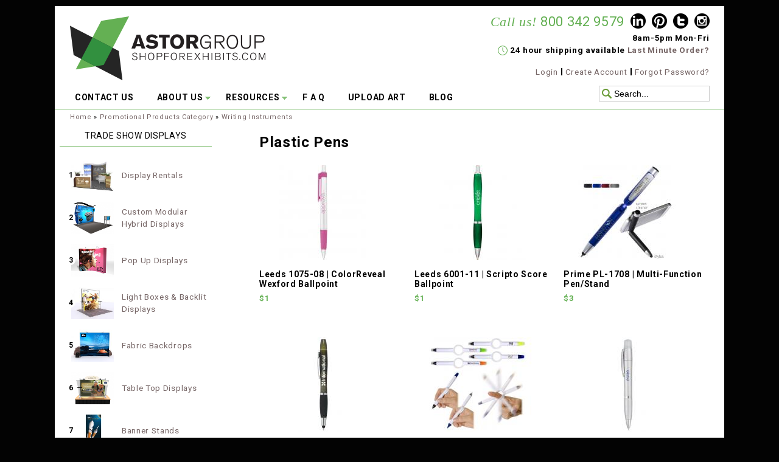

--- FILE ---
content_type: text/html; charset=utf-8
request_url: http://www.shopforexhibits.com/displays/plastic-pens
body_size: 7975
content:
<!DOCTYPE html PUBLIC "-//W3C//DTD XHTML 1.0 Strict//EN" "http://www.w3.org/TR/xhtml1/DTD/xhtml1-strict.dtd">
<html xmlns="http://www.w3.org/1999/xhtml" xml:lang="en" lang="en" dir="ltr">
<head>
<meta http-equiv="Content-Type" content="text/html; charset=utf-8" />
  <title>Plastic Pens</title>
  <meta http-equiv="Content-Type" content="text/html; charset=utf-8" />
<link rel="shortcut icon" href="/sites/all/themes/sfe5/favicon.ico" type="image/x-icon" />
<link rel="canonical" href="http://www.shopforexhibits.com/displays/plastic-pens" />
<meta name="revisit-after" content="1 day" />
      <link type="text/css" rel="stylesheet" media="all" href="/sites/default/files/css/css_da3fcabb59eb7602ee17c16a5d7917d8.css" />
  <style type="text/css">#container{width:960px;}.two-sidebars .content-inner{margin-left:240px; margin-right:240px;}.sidebar-first .content-inner{margin-left:240px; margin-right:0;}.sidebar-last .content-inner{margin-right:240px; margin-left:0;}#sidebar-first{width:240px;margin-left:-100%;}#sidebar-last{width:240px;margin-left:-240px;}</style>  <link href="/sites/all/themes/sfe5/supplemental.css" media="all" rel="stylesheet" type="text/css" />
  <script type="text/javascript" src="/sites/default/files/js/js_9b5e09a2c9e9489fba81e8cf4e7674f5.jsmin.js"></script>
<script type="text/javascript">
<!--//--><![CDATA[//><!--
jQuery.extend(Drupal.settings, { "basePath": "/", "googleanalytics": { "trackOutbound": 1, "trackMailto": 1, "trackDownload": 1, "trackDownloadExtensions": "7z|aac|arc|arj|asf|asx|avi|bin|csv|doc|exe|flv|gif|gz|gzip|hqx|jar|jpe?g|js|mp(2|3|4|e?g)|mov(ie)?|msi|msp|pdf|phps|png|ppt|qtm?|ra(m|r)?|sea|sit|tar|tgz|torrent|txt|wav|wma|wmv|wpd|xls|xml|z|zip" }, "lightbox2": { "rtl": 0, "file_path": "/(\\w\\w/)sites/default/files", "default_image": "/sites/all/modules/lightbox2_backup/images/brokenimage.jpg", "border_size": 0, "font_color": "000", "box_color": "fff", "top_position": "", "overlay_opacity": "0.8", "overlay_color": "000", "disable_close_click": 1, "resize_sequence": 0, "resize_speed": 400, "fade_in_speed": 400, "slide_down_speed": 600, "use_alt_layout": 1, "disable_resize": 0, "disable_zoom": 0, "force_show_nav": 0, "show_caption": 1, "loop_items": 0, "node_link_text": "View Image Details", "node_link_target": 0, "image_count": "Image !current of !total", "video_count": "Video !current of !total", "page_count": "Page !current of !total", "lite_press_x_close": "press \x3ca href=\"#\" onclick=\"hideLightbox(); return FALSE;\"\x3e\x3ckbd\x3ex\x3c/kbd\x3e\x3c/a\x3e to close", "download_link_text": "", "enable_login": false, "enable_contact": false, "keys_close": "c x 27", "keys_previous": "p 37", "keys_next": "n 39", "keys_zoom": "z", "keys_play_pause": "32", "display_image_size": "original", "image_node_sizes": "()", "trigger_lightbox_classes": "", "trigger_lightbox_group_classes": "", "trigger_slideshow_classes": "", "trigger_lightframe_classes": "", "trigger_lightframe_group_classes": "", "custom_class_handler": 0, "custom_trigger_classes": "", "disable_for_gallery_lists": 1, "disable_for_acidfree_gallery_lists": true, "enable_acidfree_videos": true, "slideshow_interval": 5000, "slideshow_automatic_start": true, "slideshow_automatic_exit": true, "show_play_pause": true, "pause_on_next_click": false, "pause_on_previous_click": true, "loop_slides": false, "iframe_width": 625, "iframe_height": 700, "iframe_border": 1, "enable_video": 0 }, "custom_search": { "form_target": "_self", "solr": 0 } });
//--><!]]>
</script>
<script type="text/javascript">
<!--//--><![CDATA[//><!--
jQuery(function(){
jQuery('#superfish-1').supersubs({minWidth: 12, maxWidth: 30, extraWidth: 1}).superfish({
animation: {opacity:'show'},
speed: 'fast',
autoArrows: true,
dropShadows: true});
});
//--><!]]>
</script>
  <script src="/sites/all/themes/sfe5/js/jquery.general.js" type="text/javascript"></script>
  <link href="https://plus.google.com/102055102868944514798" rel="publisher" />

</head>
<body class="article-type-product-category one-sidebar sidebar-first">
  <div id="container">

    <div id="skip-nav" class="element-invisible">
      <!-- To adjust the display of the skip link see the Advanced theme settings (General settings), and never use display:none! -->
      <a href="#main-content">Skip to main content</a>
    </div>

        
    
    
    <div id="header" class="clearfix">

              <div id="branding">

          <div class="logo-site-name"><strong>
                                    <span id="logo"><a href="/" rel="home"><img src="/sites/all/themes/sfe5/logo.png" alt="Trade Show Displays" title="Trade Show Displays" width="340" height="110" class="retina" /></a></span>
                                  </strong></div> <!-- /logo/site name -->

        </div> <!-- /branding -->
      
      
              <div id="header-region"><div id="block-block-2" class="block">
  <div class="block-inner">

    
    <div class="content"><div id="social">
  <a href="http://www.linkedin.com/company/shopforexhibits-com-inc" id="linkedin" title="Trade Show Displays | Visit our LinkedIn profile" target="_blank"><img alt="LinkedIn" src="/sites/all/themes/sfe5/images/social-logos/linkedin-black.png" width="25" height="25" /></a>
  <a href="http://pinterest.com/tradeshowhelp/" id="pinterest" title="Trade Show Displays | Pinterest" target="_blank"><img alt="Youtube" src="/sites/all/themes/sfe5/images/social-logos/pinterest-black.png" width="25" height="25" /></a>
  <a href="http://twitter.com/trade_show_help" title="Trade Show Displays | Follow us on Twitter" id="twitter" target="_blank"><img src="/sites/all/themes/sfe5/images/social-logos/twitter-black.png" width="25" height="25" /></a>
  <a href="https://instagram.com/astorgroup/" title="Trade Show Displays | Follow us on Instagram" id="instagram" target="_blank"><img src="/sites/all/themes/sfe5/images/social-logos/instagram-black.png" width="25" height="25" /></a>
</div>
<div id="phone-number"><em>Call us!</em> 800 342 9579</div>
<div id="site-info">
  8am-5pm Mon-Fri<br />
  24 hour shipping available <a href="/content/last-minute-ordering" type="Display Orders">Last Minute Order?</a></div>
</div>

    
  </div>
</div> <!-- /block -->
<div id="block-menu-menu-anon-menu" class="block">
  <div class="block-inner">

    
    <div class="content"><ul class="menu">
 <li class="leaf first"><a href="/user/login" title="">Login</a></li>
<li class="leaf"><a href="/user/register" title="">Create Account</a></li>
<li class="leaf last"><a href="/user/password" title="">Forgot Password?</a></li>
 </ul>
</div>

    
  </div>
</div> <!-- /block -->
<div id="block-search-0" class="block hide-label">
  <div class="block-inner">

    
    <div class="content"><form action="/displays/plastic-pens"  accept-charset="UTF-8" method="post" id="search-block-form" class="search-form">
<div><div class="container-inline">
  <div class="form-item" id="edit-search-block-form-1-wrapper">
 <input type="text" maxlength="128" name="search_block_form" id="edit-search-block-form-1" size="15" value="Search..." title="Enter the terms you wish to search for." class="form-text  custom-search-default-value custom-search-box" />
</div>
<fieldset class="custom_search-popup fieldset-"></fieldset>
<input type="image" name="op" value="Search" id="edit-submit"  alt="Search" class="form-submit custom-search-button" src="/sites/default/files/custom_search/search_1.png" />
<input type="hidden" name="form_build_id" id="form-5WhdGpfaI4k28dBVmlc0mb3391Oqfilyf5ge2DiCjno" value="form-5WhdGpfaI4k28dBVmlc0mb3391Oqfilyf5ge2DiCjno"  />
<input type="hidden" name="form_id" id="edit-search-block-form" value="search_block_form"  />
<input type="hidden" name="default_text" id="edit-default-text" value="Search..."  class="default-text" />
</div>

</div></form>
</div>

    
  </div>
</div> <!-- /block -->
</div> <!-- /header region -->
      
    </div> <!-- /header -->

          <div id="menu-bar">
        <div id="block-superfish-1" class="block">
  <div class="block-inner">

    
    <div class="content"><ul id="superfish-1" class="sf-menu primary-links sf-horizontal sf-style-none sf-total-items-6 sf-parent-items-2 sf-single-items-4"><li id="menu-496-1" class="first odd sf-item-1 sf-depth-1 sf-no-children"><a href="/content/shopforexhibits-contact-us" title="Contact Us" class="sf-depth-1"><span class="left"></span><span class="text">Contact Us</span><span class="right"></span></a></li><li id="menu-3896-1" class="middle even sf-item-2 sf-depth-1 sf-total-children-3 sf-parent-children-0 sf-single-children-3 menuparent"><a href="/content/about-astor-group-shopforexhibits-company" class="sf-depth-1 menuparent"><span class="left"></span><span class="text">About Us</span><span class="right"></span></a><ul><li id="menu-3898-1" class="first odd sf-item-1 sf-depth-2 sf-no-children"><a href="/content/about-astor-group-shopforexhibits-company" class="sf-depth-2"><span class="left"></span><span class="text">Company Info</span><span class="right"></span></a></li><li id="menu-3897-1" class="middle even sf-item-2 sf-depth-2 sf-no-children"><a href="/content/astor-group-shopforexhibits-team" class="sf-depth-2"><span class="left"></span><span class="text">Meet the Team</span><span class="right"></span></a></li><li id="menu-3899-1" class="last odd sf-item-3 sf-depth-2 sf-no-children"><a href="/content/shopforexhibits-testimonials-and-reviews" class="sf-depth-2"><span class="left"></span><span class="text">Testimonials</span><span class="right"></span></a></li></ul></li><li id="menu-2075-1" class="middle odd sf-item-3 sf-depth-1 sf-total-children-9 sf-parent-children-1 sf-single-children-8 menuparent"><a href="/content/exhibitor-resources" class="sf-depth-1 menuparent"><span class="left"></span><span class="text">Resources</span><span class="right"></span></a><ul><li id="menu-2626-1" class="first odd sf-item-1 sf-depth-2 sf-no-children"><a href="/content/exhibitor-resources" class="sf-depth-2"><span class="left"></span><span class="text">Resources</span><span class="right"></span></a></li><li id="menu-1889-1" class="middle even sf-item-2 sf-depth-2 sf-no-children"><a href="http://www.shopforexhibits.com/content/getting-started" class="sf-depth-2"><span class="left"></span><span class="text">Getting Started</span><span class="right"></span></a></li><li id="menu-2076-1" class="middle odd sf-item-3 sf-depth-2 sf-no-children"><a href="/content/shopforexhibits-order-help" class="sf-depth-2"><span class="left"></span><span class="text">Display Order Help</span><span class="right"></span></a></li><li id="menu-2077-1" class="middle even sf-item-4 sf-depth-2 sf-no-children"><a href="/content/display-design-services" class="sf-depth-2"><span class="left"></span><span class="text">Display Design Services</span><span class="right"></span></a></li><li id="menu-2519-1" class="middle odd sf-item-5 sf-depth-2 sf-no-children"><a href="/content/inspiring-trade-show-display-photos" title="Trade Show Display Photos" class="sf-depth-2"><span class="left"></span><span class="text">Inspiring Trade Show Display Photos</span><span class="right"></span></a></li><li id="menu-2397-1" class="middle even sf-item-6 sf-depth-2 sf-no-children"><a href="/content/trade-show-display-project-photos" title="Project Photos" class="sf-depth-2"><span class="left"></span><span class="text">Display Project Photos</span><span class="right"></span></a></li><li id="menu-2379-1" class="middle odd sf-item-7 sf-depth-2 sf-no-children"><a href="/content/trade-show-material-handling-calculator" title="Material Handling Calculator" class="sf-depth-2"><span class="left"></span><span class="text">Trade Show Material Handling Calculator</span><span class="right"></span></a></li><li id="menu-2385-1" class="middle even sf-item-8 sf-depth-2 sf-no-children"><a href="/content/trade-show-events-calendar" class="sf-depth-2"><span class="left"></span><span class="text">Trade Show Events Calendar</span><span class="right"></span></a></li><li id="menu-2391-1" class="last odd sf-item-9 sf-depth-2 sf-total-children-1 sf-parent-children-0 sf-single-children-1 menuparent"><a href="/content/trade-show-events-calendar-demo" class="sf-depth-2 menuparent"><span class="left"></span><span class="text">Trade Show &amp; Events Calendar Demo</span><span class="right"></span></a><ul><li id="menu-2390-1" class="first odd sf-item-1 sf-depth-3 sf-no-children"><a href="/content/nowhirecom-calendar-demo" title="NowHire.com Calendar Demo" class="sf-depth-3"><span class="left"></span><span class="text">NowHire.com Calendar Demo</span><span class="right"></span></a></li></ul></li></ul></li><li id="menu-977-1" class="middle even sf-item-4 sf-depth-1 sf-no-children"><a href="/frequently-asked-questions" class="sf-depth-1"><span class="left"></span><span class="text">F A Q</span><span class="right"></span></a></li><li id="menu-1640-1" class="middle odd sf-item-5 sf-depth-1 sf-no-children"><a href="/content/graphics" title="FTP Upload" class="sf-depth-1"><span class="left"></span><span class="text">Upload Art</span><span class="right"></span></a></li><li id="menu-1888-1" class="last even sf-item-6 sf-depth-1 sf-no-children"><a href="http://www.shopforexhibits.com/blog" class="sf-depth-1"><span class="left"></span><span class="text">Blog</span><span class="right"></span></a></li></ul></div>

    
  </div>
</div> <!-- /block -->
      </div> <!-- /menu bar -->
    
    
    

        <div id="top">
          <div id="breadcrumb">
        <h2 class="element-invisible">You are here:</h2>
        <a href="/">Home</a> &#187; <a href="/displays/branded-giveaways" title="Promotional Products">Promotional Products Category</a> &#187; <a href="/displays/writing-instruments" title="Writing Instruments">Writing Instruments</a>      </div> <!-- /breadcrumb -->
            </div>
    

    
    
    <div id="columns"><div class="columns-inner clearfix">

      <div id="content-column"><div class="content-inner">

        
        <div id="main-content">

                      <div id="main-content-header">
              <h1 id="page-title">Plastic Pens</h1>                          </div>
          
          
          <div id="content"><div class="panel-display panel-1col clear-block" id="product-category">
  <div class="panel-panel panel-col">
    <div><div class="panel-pane pane-views pane-product-list clearfix" >
  
  
  
  <div class="pane-content">
    <div class="view view-product-list view-id-product_list view-display-id-default view-dom-id-1">
    
  
    
	
      <div class="view-content">
      <table class="views-view-grid">
  <tbody>
                <tr class="row-1 row-first">
                  <td class="col-1">
              
  <div class="title">
  
        
          <a href="/displays/leeds-1075-08-colorreveal-wexford-ballpoint">
<img src="http://www.shopforexhibits.com/sites/default/files/imagecache/three-column/1075-08.JPG" alt="Promotional Giveaway Plastic Pens| ColorReveal Wexford Ballpoint Pink" title="ColorReveal Wexford Ballpoint Pink" width="208" height="156" class="imagecache imagecache-three-column imagecache-default imagecache-three-column_default"/>
<h2>Leeds 1075-08 | ColorReveal Wexford Ballpoint</h2>
<div class="prod-price">$1</div>
</a>    
  </div>
 <!--/views-view-fields.tpl.php -->
          </td>
                  <td class="col-2">
              
  <div class="title">
  
        
          <a href="/displays/leeds-6001-11-scripto-score-ballpoint">
<img src="http://www.shopforexhibits.com/sites/default/files/imagecache/three-column/6001-11%20Scripto%20Score%20Ballpoint.jpg" alt="Promotional Giveaway Plastic Pens| Scripto Score Ballpoint Green" title="Scripto Score Ballpoint Green" width="208" height="156" class="imagecache imagecache-three-column imagecache-default imagecache-three-column_default"/>
<h2>Leeds 6001-11 | Scripto Score Ballpoint</h2>
<div class="prod-price">$1</div>
</a>    
  </div>
 <!--/views-view-fields.tpl.php -->
          </td>
                  <td class="col-3">
              
  <div class="title">
  
        
          <a href="/displays/prime-pl-1708-multi-function-penstand">
<img src="http://www.shopforexhibits.com/sites/default/files/imagecache/three-column/PL1708hires.jpg" alt="Promotional Giveaway Plastic Pens| Multi-Function Pen/Stand" title="Promotional Giveaway Plastic Pens| Multi-Function Pen/Stand" width="208" height="156" class="imagecache imagecache-three-column imagecache-default imagecache-three-column_default"/>
<h2>Prime PL-1708 | Multi-Function Pen/Stand</h2>
<div class="prod-price">$3</div>
</a>    
  </div>
 <!--/views-view-fields.tpl.php -->
          </td>
              </tr>
                <tr class="row-2">
                  <td class="col-1">
              
  <div class="title">
  
        
          <a href="/displays/bullet-sm-4809-nash-pen-stylus-highlighter-crystal">
<img src="http://www.shopforexhibits.com/sites/default/files/imagecache/three-column/download_98.jpg" alt="Promotional Giveaway Writing Insruments | Nash Pen-Stylus-Highlighter - Crystal" title="Promotional Giveaway Writing Insruments | Nash Pen-Stylus-Highlighter - Crystal" width="208" height="156" class="imagecache imagecache-three-column imagecache-default imagecache-three-column_default"/>
<h2>Bullet SM-4809 | Nash Pen-Stylus-Highlighter - Crystal</h2>
<div class="prod-price">$1</div>
</a>    
  </div>
 <!--/views-view-fields.tpl.php -->
          </td>
                  <td class="col-2">
              
  <div class="title">
  
        
          <a href="/displays/prime-pl-3925-roto-writer">
<img src="http://www.shopforexhibits.com/sites/default/files/imagecache/three-column/PL3925hires.jpg" alt="Promotional Giveaway Plastic Pens| Roto-Writer" title="Promotional Giveaway Plastic Pens| Roto-Writer" width="208" height="156" class="imagecache imagecache-three-column imagecache-default imagecache-three-column_default"/>
<h2>Prime PL-3925 | Roto-Writer</h2>
<div class="prod-price">$2</div>
</a>    
  </div>
 <!--/views-view-fields.tpl.php -->
          </td>
                  <td class="col-3">
              
  <div class="title">
  
        
          <a href="/displays/bullet-sm-1534-nash-pen-hand-sanitizer">
<img src="http://www.shopforexhibits.com/sites/default/files/imagecache/three-column/download%20%2837%29_0.jpg" alt="Promotional Giveaway Writing Insruments | Nash Pen-Hand Sanitizer" title="Promotional Giveaway Writing Insruments | Nash Pen-Hand Sanitizer" width="208" height="156" class="imagecache imagecache-three-column imagecache-default imagecache-three-column_default"/>
<h2>Bullet SM-1534 | Nash Pen-Hand Sanitizer</h2>
<div class="prod-price">$2</div>
</a>    
  </div>
 <!--/views-view-fields.tpl.php -->
          </td>
              </tr>
                <tr class="row-3">
                  <td class="col-1">
              
  <div class="title">
  
        
          <a href="/displays/prime-pl-1031-logo-klip-pen">
<img src="http://www.shopforexhibits.com/sites/default/files/imagecache/three-column/PL1031xl%20%281%29.jpg" alt="Promotional Giveaway Plastic Pens| Logo Klip Pen" title="Promotional Giveaway Plastic Pens| Logo Klip Pen" width="208" height="156" class="imagecache imagecache-three-column imagecache-default imagecache-three-column_default"/>
<h2>Prime PL-1031 | Logo Klip Pen</h2>
<div class="prod-price">$2</div>
</a>    
  </div>
 <!--/views-view-fields.tpl.php -->
          </td>
                  <td class="col-2">
              
  <div class="title">
  
        
          <a href="/displays/prime-pl-3857-binder-clip-pen">
<img src="http://www.shopforexhibits.com/sites/default/files/imagecache/three-column/PL3857hires.jpg" alt="Promotional Giveaway Plastic Pens| Binder Clip Pen" title="Promotional Giveaway Plastic Pens| Binder Clip Pen" width="208" height="156" class="imagecache imagecache-three-column imagecache-default imagecache-three-column_default"/>
<h2>Prime PL-3857 | Binder Clip Pen</h2>
<div class="prod-price">$2</div>
</a>    
  </div>
 <!--/views-view-fields.tpl.php -->
          </td>
                  <td class="col-3">
              
  <div class="title">
  
        
          <a href="/displays/leeds-6001-34-scripto-bubble-grip-ballpoint">
<img src="http://www.shopforexhibits.com/sites/default/files/imagecache/three-column/6001-34.tiff_.JPG" alt="Promotional Giveaway Writing Instruments| Scripto Bubble Grip Ballpoint Blue" title="Scripto Bubble Grip Ballpoint Blue" width="208" height="156" class="imagecache imagecache-three-column imagecache-default imagecache-three-column_default"/>
<h2>Leeds 6001-34 | Scripto Bubble Grip Ballpoint</h2>
<div class="prod-price">$1</div>
</a>    
  </div>
 <!--/views-view-fields.tpl.php -->
          </td>
              </tr>
                <tr class="row-4 row-last">
                  <td class="col-1">
              
  <div class="title">
  
        
          <a href="/displays/leeds-1075-01-colorreveal-smithfield-ballpoint-pen">
<img src="http://www.shopforexhibits.com/sites/default/files/imagecache/three-column/1075-01%20ColorReveal%20Smithfield%20Ballpoint.jpg" alt="Promotional Giveaway Writing Insruments | ColorReveal Smithfield Ballpoint Orang" title="ColorReveal Smithfield Ballpoint Pen Orange" width="208" height="156" class="imagecache imagecache-three-column imagecache-default imagecache-three-column_default"/>
<h2>Leeds 1075-01 | ColorReveal Smithfield Ballpoint Pen</h2>
<div class="prod-price">$1</div>
</a>    
  </div>
 <!--/views-view-fields.tpl.php -->
          </td>
                  <td class="col-2">
                      </td>
                  <td class="col-3">
                      </td>
              </tr>
      </tbody>
</table> <!-- views-view-grid.tpl.php -->
    </div>
  
  
  
  
  
  
</div>   </div>

  
  </div> <div class="panel-region-separator"></div><div class="panel-pane pane-content-field pane-field-lower-content clearfix" >
  
  
  
  <div class="pane-content">
     <!-- /content-field -->
  </div>

  
  </div> </div>
  </div>
</div>
</div>

        
        </div> <!-- /main-content -->

        
      </div></div> <!-- /content-column -->

              <div id="sidebar-first" class="sidebar"><div id="block-views-category_menu-block_1" class="block">
  <div class="block-inner">

          <h2>Trade Show Displays</h2>
    
    <div class="content"><div class="view view-category-menu view-id-category_menu view-display-id-block_1 view-dom-id-3">
    
  
    
	
      <div class="view-content">
      <table class="views-table cols-2">
    <thead>
    <tr>
              <th class="views-field views-field-field-category-image-fid">
                  </th>
              <th class="views-field views-field-link-title">
                  </th>
          </tr>
  </thead>
  <tbody>
          <tr class="odd views-row-first">
                  <td class="views-field views-field-field-category-image-fid">
            <span class="sidebar-counter">1</span><img src="http://www.shopforexhibits.com/sites/default/files/imagecache/sidebar_menu/category_images/011614%2010x10%20Graphic%201.jpg" alt="Display Rentals | Trade Show Displays by ShopForExhibits" title="Display Rentals | Trade Show Displays by ShopForExhibits" width="168" height="127" class="imagecache imagecache-sidebar_menu imagecache-default imagecache-sidebar_menu_default"/>          </td>
                  <td class="views-field views-field-link-title">
            <a href="/displays/display-rentals">Display Rentals</a>          </td>
              </tr>
          <tr class="even">
                  <td class="views-field views-field-field-category-image-fid">
            <span class="sidebar-counter">2</span><img src="http://www.shopforexhibits.com/sites/default/files/imagecache/sidebar_menu/category_images/Hybrid.jpg" alt="Custom Modular Hybrid Displays |Trade Show Displays by ShopForExhibits" title="Custom Modular Hybrid Displays |Trade Show Displays by ShopForExhibits" width="168" height="127" class="imagecache imagecache-sidebar_menu imagecache-default imagecache-sidebar_menu_default"/>          </td>
                  <td class="views-field views-field-link-title">
            <a href="/displays/custom-modular-hybrid-displays">Custom Modular Hybrid Displays</a>          </td>
              </tr>
          <tr class="odd">
                  <td class="views-field views-field-field-category-image-fid">
            <span class="sidebar-counter">3</span><img src="http://www.shopforexhibits.com/sites/default/files/imagecache/sidebar_menu/category_images/Pop%20Up.jpg" alt="Pop Up Displays | Trade Show Displays by ShopForExhibits" title="Pop Up Displays | Trade Show Displays by ShopForExhibits" width="168" height="127" class="imagecache imagecache-sidebar_menu imagecache-default imagecache-sidebar_menu_default"/>          </td>
                  <td class="views-field views-field-link-title">
            <a href="/displays/pop-up-displays">Pop Up Displays</a>          </td>
              </tr>
          <tr class="even">
                  <td class="views-field views-field-field-category-image-fid">
            <span class="sidebar-counter">4</span><img src="http://www.shopforexhibits.com/sites/default/files/imagecache/sidebar_menu/category_images/VK-1056a_0.jpg" alt="Light Boxes &amp; Backlit Displays" title="Light Boxes &amp; Backlit Displays" width="168" height="127" class="imagecache imagecache-sidebar_menu imagecache-default imagecache-sidebar_menu_default"/>          </td>
                  <td class="views-field views-field-link-title">
            <a href="/displays/light-boxes-backlit-displays">Light Boxes &amp; Backlit Displays</a>          </td>
              </tr>
          <tr class="odd">
                  <td class="views-field views-field-field-category-image-fid">
            <span class="sidebar-counter">5</span><img src="http://www.shopforexhibits.com/sites/default/files/imagecache/sidebar_menu/category_images/071814_TF_510_aa_0.jpg" alt="Fabric Backdrop Displays | Trade Show Displays by ShopForExhibits" title="Fabric Backdrop Displays | Trade Show Displays by ShopForExhibits" width="168" height="127" class="imagecache imagecache-sidebar_menu imagecache-default imagecache-sidebar_menu_default"/>          </td>
                  <td class="views-field views-field-link-title">
            <a href="/displays/fabric-backdrops">Fabric Backdrops</a>          </td>
              </tr>
          <tr class="even">
                  <td class="views-field views-field-field-category-image-fid">
            <span class="sidebar-counter">6</span><img src="http://www.shopforexhibits.com/sites/default/files/imagecache/sidebar_menu/category_images/Table%20Top.jpg" alt="Table Top Displays | Trade Show Displays by ShopForExhibits" title="Table Top Displays | Trade Show Displays by ShopForExhibits" width="168" height="127" class="imagecache imagecache-sidebar_menu imagecache-default imagecache-sidebar_menu_default"/>          </td>
                  <td class="views-field views-field-link-title">
            <a href="/displays/table-top-displays-shopforexhibits">Table Top Displays</a>          </td>
              </tr>
          <tr class="odd">
                  <td class="views-field views-field-field-category-image-fid">
            <span class="sidebar-counter">7</span><img src="http://www.shopforexhibits.com/sites/default/files/imagecache/sidebar_menu/category_images/Banner_Stands_Exhibit_Displays.jpg" alt="Banner Stands | Trade Show Displays by ShopForExhibits" title="Banner Stands | Trade Show Displays by ShopForExhibits" width="168" height="127" class="imagecache imagecache-sidebar_menu imagecache-default imagecache-sidebar_menu_default"/>          </td>
                  <td class="views-field views-field-link-title">
            <a href="/displays/banner-stands">Banner Stands</a>          </td>
              </tr>
          <tr class="even">
                  <td class="views-field views-field-field-category-image-fid">
            <span class="sidebar-counter">8</span><img src="http://www.shopforexhibits.com/sites/default/files/imagecache/sidebar_menu/category_images/mug.jpg" alt="Branded Giveaways | Trade Show Promotional Products" title="Branded Giveaways | Trade Show Promotional Products" width="168" height="127" class="imagecache imagecache-sidebar_menu imagecache-default imagecache-sidebar_menu_default"/>          </td>
                  <td class="views-field views-field-link-title">
            <a href="/displays/branded-giveaways">Branded Giveaways</a>          </td>
              </tr>
          <tr class="odd">
                  <td class="views-field views-field-field-category-image-fid">
            <span class="sidebar-counter">9</span><img src="http://www.shopforexhibits.com/sites/default/files/imagecache/sidebar_menu/category_images/Workstation.jpg" alt="Counters, Kiosks, Workstations &amp; Everything iPad | Trade Show Displays  " title="Counters, Kiosks, Workstations &amp; Everything iPad | Trade Show Displays  " width="168" height="127" class="imagecache imagecache-sidebar_menu imagecache-default imagecache-sidebar_menu_default"/>          </td>
                  <td class="views-field views-field-link-title">
            <a href="/displays/counters-kiosks-workstations-everything-ipad">Counters, Kiosks, Workstations &amp; Everything iPad</a>          </td>
              </tr>
          <tr class="even">
                  <td class="views-field views-field-field-category-image-fid">
            <span class="sidebar-counter">10</span><img src="http://www.shopforexhibits.com/sites/default/files/imagecache/sidebar_menu/category_images/NuWave-lg_0.jpg" alt="Overhead Hanging Signs | Trade Show Displays by ShopForExhibits" title="Overhead Hanging Signs | Trade Show Displays by ShopForExhibits" width="168" height="127" class="imagecache imagecache-sidebar_menu imagecache-default imagecache-sidebar_menu_default"/>          </td>
                  <td class="views-field views-field-link-title">
            <a href="/displays/overhead-hanging-signs">Overhead Hanging Signs</a>          </td>
              </tr>
          <tr class="odd">
                  <td class="views-field views-field-field-category-image-fid">
            <span class="sidebar-counter">11</span><img src="http://www.shopforexhibits.com/sites/default/files/imagecache/sidebar_menu/category_images/Trade_Show_Display_Exhibit_Display_Accessories.jpg" alt="Trade Show Display &amp; Exhibit Accessories | Trade Show Displays by ShopForExhibit" title="Trade Show Display &amp; Exhibit Accessories | Trade Show Displays by ShopForExhibits" width="168" height="127" class="imagecache imagecache-sidebar_menu imagecache-default imagecache-sidebar_menu_default"/>          </td>
                  <td class="views-field views-field-link-title">
            <a href="/displays/trade-show-display-exhibit-accessories">Display &amp; Exhibit Accessories</a>          </td>
              </tr>
          <tr class="even views-row-last">
                  <td class="views-field views-field-field-category-image-fid">
            <span class="sidebar-counter">12</span><img src="http://www.shopforexhibits.com/sites/default/files/imagecache/sidebar_menu/category_images/Replacement%20Graphics%20%2526%20Design-01_0.png" alt="Design &amp; Replacement Graphics | Trade Show Displays by Astor Group" title="Design &amp; Replacement Graphics | Trade Show Displays by Astor Group" width="168" height="127" class="imagecache imagecache-sidebar_menu imagecache-default imagecache-sidebar_menu_default"/>          </td>
                  <td class="views-field views-field-link-title">
            <a href="/displays/design-replacement-graphics">Replacement Graphics &amp; Design</a>          </td>
              </tr>
      </tbody>
</table>
    </div>
  
  
  
  
  
  
</div> </div>

    
  </div>
</div> <!-- /block -->
<div id="block-block-13" class="block">
  <div class="block-inner">

    
    <div class="content"><p>
	<a href="http://exhibit-design-search.shopforexhibits.com/" target="_blank">Exhibit Design Search</a></p></div>

    
  </div>
</div> <!-- /block -->
<div id="block-block-17" class="block">
  <div class="block-inner">

    
    <div class="content"><p>
	<a href="http://www.shopforexhibits.com/trade-show-exhibits">Exhibit Systems&nbsp;by Brand</a></p></div>

    
  </div>
</div> <!-- /block -->
<div id="block-block-12" class="block">
  <div class="block-inner">

    
    <div class="content"><p>
	<a href="http://www.shopforexhibits.com/content/promotional-items-shopforexhibits">Promotional Search</a></p>
</div>

    
  </div>
</div> <!-- /block -->
<div id="block-block-16" class="block">
  <div class="block-inner">

    
    <div class="content"><p>
	<a href="http://www.shopforexhibits.com/trade-show-definitions">Display Definitions</a></p></div>

    
  </div>
</div> <!-- /block -->
<div id="block-block-18" class="block">
  <div class="block-inner">

    
    <div class="content"><p>
	<a href="http://www.shopforexhibits.com/content/getting-started">Getting Started</a></p></div>

    
  </div>
</div> <!-- /block -->
</div> <!-- /sidebar-first -->
      
      
    </div></div> <!-- /columns -->

          <div id="tertiary-content" class="clearfix">
        <div id="block-panels_mini-footer_panel" class="block">
  <div class="block-inner">

    
    <div class="content">
<div class="panel-display panel-3col-33 clear-block" id="mini-panel-footer_panel">
  <div class="panel-panel panel-col-first">
    <div class="inside"><div class="panel-pane pane-block pane-block-3" >
  
    
      <h5 class="pane-title">Why Astor Group | ShopForExhibits.com?</h5>
      
  
  
  <div class="pane-content">
    <p><strong>Astor Group&#39;s ShopForExhibits.com</strong> grew out of Classic Exhibits; an original trade show displays equipment manufacturer for over 25 years. Astor Group&#39;s knowledge and experience in the exhibit and <a href="http://astor-group.com"><strong>trade show services</strong></a> business is unmatched in the online industry. We offer our clients a unique combination of small business care with online retail ease. We love to share our knowledge on how to create a truly memorable trade show experience for our clients. Our customer service and dedication to details will bring you back again and again.</p>  </div>

  
  </div> </div>
  </div>

  <div class="panel-panel panel-col">
    <div class="inside"><div class="panel-pane pane-block pane-block-4" >
  
    
      <h5 class="pane-title">Last Minute Orders</h5>
      
  
  
  <div class="pane-content">
    <p>Life isn&#39;t perfect. Let us show you what we can do with very little time left on the clock! &nbsp;<a href="/content/last-minute-ordering">More...</a></p>  </div>

  
  </div> <div class="panel-region-separator"></div><div class="panel-pane pane-block pane-block-7" >
  
    
      <h5 class="pane-title">Our Scope</h5>
      
  
  
  <div class="pane-content">
    <p>Astor Group is a full-service company specializing in exhibitor services, logistics, high-quality exhibits &amp; technology engagement solutions. We ship displays all over the world. Let us handle the paperwork so that you can concentrate on marketing your business. We will even store your exhibits for you!</p>  </div>

  
  </div> </div>
  </div>

  <div class="panel-panel panel-col-last">
    <div class="inside"><div class="panel-pane pane-block pane-block-5" >
  
    
      <h5 class="pane-title">Let Us Know!</h5>
      
  
  
  <div class="pane-content">
    <p>Please call <strong>800 342 9579</strong> &amp; let us know what we can do for you, <em>or </em>send us an email from our <a href="http://www.shopforexhibits.com/content/contact-us">contact page</a>. We will be happy to meet with you to help begin the conversation to create a display that is both memorable and meets your company&#39;s needs.&nbsp;</p>  </div>

  
  </div> <div class="panel-region-separator"></div><div class="panel-pane pane-block pane-block-8"  id="logo-bw">
  
  
  
  <div class="pane-content">
    <p>
	<img src="/sites/all/themes/sfe5/logo@2x.png" width="276" height="89" title="A Trade Show Displays Company" /></p>  </div>

  
  </div> </div>
  </div>
</div>
</div>

    
  </div>
</div> <!-- /block -->
      </div> <!-- /tertiary-content -->
    
          <div id="footer">

                  <div id="footer-region"><div id="block-menu-menu-footer-menu-1" class="block">
  <div class="block-inner">

    
    <div class="content"><ul class="menu">
 <li class="leaf first"><a href="http://www.shopforexhibits.com">Home</a></li>
<li class="collapsed"><a href="/content/astor-group-shopforexhibits-team">Company Info</a></li>
<li class="leaf"><a href="/content/shopforexhibits-contact-us">Contact Us</a></li>
<li class="leaf"><a href="/displays/portable-displays">Portable Displays</a></li>
<li class="leaf"><a href="/content/order-shipping-security-policies" title="Order Policies">Order, Shipping &amp; Security Policies</a></li>
<li class="leaf last"><a href="/sitemap">Site Map</a></li>
 </ul>
</div>

    
  </div>
</div> <!-- /block -->
<div id="block-menu-menu-footer-menu-2" class="block">
  <div class="block-inner">

    
    <div class="content"><ul class="menu">
 <li class="leaf first"><a href="/displays/banner-stands" title="Banner Stands">Banner Stand Displays</a></li>
<li class="leaf"><a href="/displays/design-replacement-graphics">Display Graphics Store</a></li>
<li class="leaf"><a href="/displays/custom-modular-hybrid-displays" title="Modular Hybrid Displays">Modular Hybrid Displays</a></li>
<li class="leaf"><a href="http://www.shopforexhibits.com/displays/table-top-displays" title="Trade Show Booths">Trade Show Booths</a></li>
<li class="leaf"><a href="http://www.shopforexhibits.com" title="Trade Show Displays">Trade Show Displays</a></li>
<li class="leaf last"><a href="http://www.shopforexhibits.com/trade-show-exhibits">Trade Show Exhibits</a></li>
 </ul>
</div>

    
  </div>
</div> <!-- /block -->
<div id="block-block-6" class="block">
  <div class="block-inner">

    
    <div class="content"><p><em>ShopForExhibits specializes in custom made trade show exhibits as well as offer a full line of trade show displays, banner stands, table top displays, display rentals, trade show logistics, and exhibitor services.</em></p>
<p>Copyright &copy; 2019 ShopForExhibits.com Inc.</p>
</div>

    
  </div>
</div> <!-- /block -->
</div> <!-- /footer-region -->
        
        

      </div> <!-- /footer -->
    
  </div> <!-- /container -->

  <script type="text/javascript">
<!--//--><![CDATA[//><!--
var _gaq = _gaq || [];_gaq.push(["_setAccount", "UA-1495580-1"]);_gaq.push(["_trackPageview"]);(function() {var ga = document.createElement("script");ga.type = "text/javascript";ga.async = true;ga.src = ("https:" == document.location.protocol ? "https://ssl" : "http://www") + ".google-analytics.com/ga.js";var s = document.getElementsByTagName("script")[0];s.parentNode.insertBefore(ga, s);})();
//--><!]]>
</script>



<!-- Embedded WhosOn -->
<script type='text/javascript' src='https://hostedusa6.whoson.com/include.js?domain=www.shopforexhibits.com'></script>
<script type='text/javascript' >
sWOResponse='';
if(typeof sWOTrackPage=='function')sWOTrackPage();
</script>
<!-- End of embedded WhosOn -->

</body>
</html>

--- FILE ---
content_type: text/css
request_url: http://www.shopforexhibits.com/sites/default/files/css/css_da3fcabb59eb7602ee17c16a5d7917d8.css
body_size: 16202
content:

.node-unpublished{background-color:#fff4f4;}.preview .node{background-color:#ffffea;}#node-admin-filter ul{list-style-type:none;padding:0;margin:0;width:100%;}#node-admin-buttons{float:left;margin-left:0.5em;clear:right;}td.revision-current{background:#ffc;}.node-form .form-text{display:block;width:95%;}.node-form .container-inline .form-text{display:inline;width:auto;}.node-form .standard{clear:both;}.node-form textarea{display:block;width:95%;}.node-form .attachments fieldset{float:none;display:block;}.terms-inline{display:inline;}


fieldset{margin-bottom:1em;padding:.5em;}form{margin:0;padding:0;}hr{height:1px;border:1px solid gray;}img{border:0;}table{border-collapse:collapse;}th{text-align:left;padding-right:1em;border-bottom:3px solid #ccc;}.clear-block:after{content:".";display:block;height:0;clear:both;visibility:hidden;}.clear-block{display:inline-block;}/*_\*/
* html .clear-block{height:1%;}.clear-block{display:block;}/* End hide from IE-mac */



body.drag{cursor:move;}th.active img{display:inline;}tr.even,tr.odd{background-color:#eee;border-bottom:1px solid #ccc;padding:0.1em 0.6em;}tr.drag{background-color:#fffff0;}tr.drag-previous{background-color:#ffd;}td.active{background-color:#ddd;}td.checkbox,th.checkbox{text-align:center;}tbody{border-top:1px solid #ccc;}tbody th{border-bottom:1px solid #ccc;}thead th{text-align:left;padding-right:1em;border-bottom:3px solid #ccc;}.breadcrumb{padding-bottom:.5em}div.indentation{width:20px;height:1.7em;margin:-0.4em 0.2em -0.4em -0.4em;padding:0.42em 0 0.42em 0.6em;float:left;}div.tree-child{background:url(/misc/tree.png) no-repeat 11px center;}div.tree-child-last{background:url(/misc/tree-bottom.png) no-repeat 11px center;}div.tree-child-horizontal{background:url(/misc/tree.png) no-repeat -11px center;}.error{color:#e55;}div.error{border:1px solid #d77;}div.error,tr.error{background:#fcc;color:#200;padding:2px;}.warning{color:#e09010;}div.warning{border:1px solid #f0c020;}div.warning,tr.warning{background:#ffd;color:#220;padding:2px;}.ok{color:#008000;}div.ok{border:1px solid #00aa00;}div.ok,tr.ok{background:#dfd;color:#020;padding:2px;}.item-list .icon{color:#555;float:right;padding-left:0.25em;clear:right;}.item-list .title{font-weight:bold;}.item-list ul{margin:0 0 0.75em 0;padding:0;}.item-list ul li{margin:0 0 0.25em 1.5em;padding:0;list-style:disc;}ol.task-list li.active{font-weight:bold;}.form-item{margin-top:1em;margin-bottom:1em;}tr.odd .form-item,tr.even .form-item{margin-top:0;margin-bottom:0;white-space:nowrap;}tr.merge-down,tr.merge-down td,tr.merge-down th{border-bottom-width:0 !important;}tr.merge-up,tr.merge-up td,tr.merge-up th{border-top-width:0 !important;}.form-item input.error,.form-item textarea.error,.form-item select.error{border:2px solid red;}.form-item .description{font-size:0.85em;}.form-item label{display:block;font-weight:bold;}.form-item label.option{display:inline;font-weight:normal;}.form-checkboxes,.form-radios{margin:1em 0;}.form-checkboxes .form-item,.form-radios .form-item{margin-top:0.4em;margin-bottom:0.4em;}.marker,.form-required{color:#f00;}.more-link{text-align:right;}.more-help-link{font-size:0.85em;text-align:right;}.nowrap{white-space:nowrap;}.item-list .pager{clear:both;text-align:center;}.item-list .pager li{background-image:none;display:inline;list-style-type:none;padding:0.5em;}.pager-current{font-weight:bold;}.tips{margin-top:0;margin-bottom:0;padding-top:0;padding-bottom:0;font-size:0.9em;}dl.multiselect dd.b,dl.multiselect dd.b .form-item,dl.multiselect dd.b select{font-family:inherit;font-size:inherit;width:14em;}dl.multiselect dd.a,dl.multiselect dd.a .form-item{width:10em;}dl.multiselect dt,dl.multiselect dd{float:left;line-height:1.75em;padding:0;margin:0 1em 0 0;}dl.multiselect .form-item{height:1.75em;margin:0;}.container-inline div,.container-inline label{display:inline;}ul.primary{border-collapse:collapse;padding:0 0 0 1em;white-space:nowrap;list-style:none;margin:5px;height:auto;line-height:normal;border-bottom:1px solid #bbb;}ul.primary li{display:inline;}ul.primary li a{background-color:#ddd;border-color:#bbb;border-width:1px;border-style:solid solid none solid;height:auto;margin-right:0.5em;padding:0 1em;text-decoration:none;}ul.primary li.active a{background-color:#fff;border:1px solid #bbb;border-bottom:#fff 1px solid;}ul.primary li a:hover{background-color:#eee;border-color:#ccc;border-bottom-color:#eee;}ul.secondary{border-bottom:1px solid #bbb;padding:0.5em 1em;margin:5px;}ul.secondary li{display:inline;padding:0 1em;border-right:1px solid #ccc;}ul.secondary a{padding:0;text-decoration:none;}ul.secondary a.active{border-bottom:4px solid #999;}#autocomplete{position:absolute;border:1px solid;overflow:hidden;z-index:100;}#autocomplete ul{margin:0;padding:0;list-style:none;}#autocomplete li{background:#fff;color:#000;white-space:pre;cursor:default;}#autocomplete li.selected{background:#0072b9;color:#fff;}html.js input.form-autocomplete{background-image:url(/misc/throbber.gif);background-repeat:no-repeat;background-position:100% 2px;}html.js input.throbbing{background-position:100% -18px;}html.js fieldset.collapsed{border-bottom-width:0;border-left-width:0;border-right-width:0;margin-bottom:0;height:1em;}html.js fieldset.collapsed *{display:none;}html.js fieldset.collapsed legend{display:block;}html.js fieldset.collapsible legend a{padding-left:15px;background:url(/misc/menu-expanded.png) 5px 75% no-repeat;}html.js fieldset.collapsed legend a{background-image:url(/misc/menu-collapsed.png);background-position:5px 50%;}* html.js fieldset.collapsed legend,* html.js fieldset.collapsed legend *,* html.js fieldset.collapsed table *{display:inline;}html.js fieldset.collapsible{position:relative;}html.js fieldset.collapsible legend a{display:block;}html.js fieldset.collapsible .fieldset-wrapper{overflow:auto;}.resizable-textarea{width:95%;}.resizable-textarea .grippie{height:9px;overflow:hidden;background:#eee url(/misc/grippie.png) no-repeat center 2px;border:1px solid #ddd;border-top-width:0;cursor:s-resize;}html.js .resizable-textarea textarea{margin-bottom:0;width:100%;display:block;}.draggable a.tabledrag-handle{cursor:move;float:left;height:1.7em;margin:-0.4em 0 -0.4em -0.5em;padding:0.42em 1.5em 0.42em 0.5em;text-decoration:none;}a.tabledrag-handle:hover{text-decoration:none;}a.tabledrag-handle .handle{margin-top:4px;height:13px;width:13px;background:url(/misc/draggable.png) no-repeat 0 0;}a.tabledrag-handle-hover .handle{background-position:0 -20px;}.joined + .grippie{height:5px;background-position:center 1px;margin-bottom:-2px;}.teaser-checkbox{padding-top:1px;}div.teaser-button-wrapper{float:right;padding-right:5%;margin:0;}.teaser-checkbox div.form-item{float:right;margin:0 5% 0 0;padding:0;}textarea.teaser{display:none;}html.js .no-js{display:none;}.progress{font-weight:bold;}.progress .bar{background:#fff url(/misc/progress.gif);border:1px solid #00375a;height:1.5em;margin:0 0.2em;}.progress .filled{background:#0072b9;height:1em;border-bottom:0.5em solid #004a73;width:0%;}.progress .percentage{float:right;}.progress-disabled{float:left;}.ahah-progress{float:left;}.ahah-progress .throbber{width:15px;height:15px;margin:2px;background:transparent url(/misc/throbber.gif) no-repeat 0px -18px;float:left;}tr .ahah-progress .throbber{margin:0 2px;}.ahah-progress-bar{width:16em;}#first-time strong{display:block;padding:1.5em 0 .5em;}tr.selected td{background:#ffc;}table.sticky-header{margin-top:0;background:#fff;}#clean-url.install{display:none;}html.js .js-hide{display:none;}#system-modules div.incompatible{font-weight:bold;}#system-themes-form div.incompatible{font-weight:bold;}span.password-strength{visibility:hidden;}input.password-field{margin-right:10px;}div.password-description{padding:0 2px;margin:4px 0 0 0;font-size:0.85em;max-width:500px;}div.password-description ul{margin-bottom:0;}.password-parent{margin:0 0 0 0;}input.password-confirm{margin-right:10px;}.confirm-parent{margin:5px 0 0 0;}span.password-confirm{visibility:hidden;}span.password-confirm span{font-weight:normal;}

ul.menu{list-style:none;border:none;text-align:left;}ul.menu li{margin:0 0 0 0.5em;}li.expanded{list-style-type:circle;list-style-image:url(/misc/menu-expanded.png);padding:0.2em 0.5em 0 0;margin:0;}li.collapsed{list-style-type:disc;list-style-image:url(/misc/menu-collapsed.png);padding:0.2em 0.5em 0 0;margin:0;}li.leaf{list-style-type:square;list-style-image:url(/misc/menu-leaf.png);padding:0.2em 0.5em 0 0;margin:0;}li a.active{color:#000;}td.menu-disabled{background:#ccc;}ul.links{margin:0;padding:0;}ul.links.inline{display:inline;}ul.links li{display:inline;list-style-type:none;padding:0 0.5em;}.block ul{margin:0;padding:0 0 0.25em 1em;}

#permissions td.module{font-weight:bold;}#permissions td.permission{padding-left:1.5em;}#access-rules .access-type,#access-rules .rule-type{margin-right:1em;float:left;}#access-rules .access-type .form-item,#access-rules .rule-type .form-item{margin-top:0;}#access-rules .mask{clear:both;}#user-login-form{text-align:center;}#user-admin-filter ul{list-style-type:none;padding:0;margin:0;width:100%;}#user-admin-buttons{float:left;margin-left:0.5em;clear:right;}#user-admin-settings fieldset .description{font-size:0.85em;padding-bottom:.5em;}.profile{clear:both;margin:1em 0;}.profile .picture{float:right;margin:0 1em 1em 0;}.profile h3{border-bottom:1px solid #ccc;}.profile dl{margin:0 0 1.5em 0;}.profile dt{margin:0 0 0.2em 0;font-weight:bold;}.profile dd{margin:0 0 1em 0;}



.field .field-label,.field .field-label-inline,.field .field-label-inline-first{font-weight:bold;}.field .field-label-inline,.field .field-label-inline-first{display:inline;}.field .field-label-inline{visibility:hidden;}.node-form .content-multiple-table td.content-multiple-drag{width:30px;padding-right:0;}.node-form .content-multiple-table td.content-multiple-drag a.tabledrag-handle{padding-right:.5em;}.node-form .content-add-more .form-submit{margin:0;}.node-form .number{display:inline;width:auto;}.node-form .text{width:auto;}.form-item #autocomplete .reference-autocomplete{white-space:normal;}.form-item #autocomplete .reference-autocomplete label{display:inline;font-weight:normal;}#content-field-overview-form .advanced-help-link,#content-display-overview-form .advanced-help-link{margin:4px 4px 0 0;}#content-field-overview-form .label-group,#content-display-overview-form .label-group,#content-copy-export-form .label-group{font-weight:bold;}table#content-field-overview .label-add-new-field,table#content-field-overview .label-add-existing-field,table#content-field-overview .label-add-new-group{float:left;}table#content-field-overview tr.content-add-new .tabledrag-changed{display:none;}table#content-field-overview tr.content-add-new .description{margin-bottom:0;}table#content-field-overview .content-new{font-weight:bold;padding-bottom:.5em;}.advanced-help-topic h3,.advanced-help-topic h4,.advanced-help-topic h5,.advanced-help-topic h6{margin:1em 0 .5em 0;}.advanced-help-topic dd{margin-bottom:.5em;}.advanced-help-topic span.code{background-color:#EDF1F3;font-family:"Bitstream Vera Sans Mono",Monaco,"Lucida Console",monospace;font-size:0.9em;padding:1px;}.advanced-help-topic .content-border{border:1px solid #AAA}


.rteindent1{margin-left:40px;}.rteindent2{margin-left:80px;}.rteindent3{margin-left:120px;}.rteindent4{margin-left:160px;}.rteleft{text-align:left;}.rteright{text-align:right;}.rtecenter{text-align:center;}.rtejustify{text-align:justify;}.ibimage_left{float:left;}.ibimage_right{float:right;}table.cke_editor fieldset{padding:0 !important;}.cke_editor{display:table !important;}.cke_editor,#ie#bug{display:inline-table !important;}.cke_panel_listItem{background-image:none;padding-left:0;}tbody{border:0;}form#ckeditor-admin-profile-form textarea#edit-toolbar,form#ckeditor-admin-global-profile-form textarea#edit-toolbar{display:none;}form#ckeditor-admin-profile-form #edit-toolbar + .grippie,form#ckeditor-admin-global-profile-form #edit-toolbar + .grippie{display:none;}div.sortableList{cursor:n-resize;}div.widthMarker{height:20px;border-top:1px dashed #CCC;margin:10px 0px 0px 1px;padding-left:1px;text-align:center;}div.sortableList.group{margin:20px 0px 0px 0px;}div.sortableList div.sortableListDiv{height:30px;margin-bottom:3px;width:900px;}div.sortableList div.sortableListDiv span.sortableListSpan{background-color:#F0F0EE;height:30px;border-right:1px dashed #CCC;display:block;}div.sortableList div.sortableListDiv span.sortableListSpan ul{background:none;width:900px;white-space:nowrap;border:1px solid #CCC;list-style:none;margin:0px;padding:0px 0px 0px 1px;height:30px;}div.sortableList div.sortableListDiv span.sortableListSpan ul li{background:none;list-style:none;cursor:move;height:18px;min-width:18px;padding:2px;}div.sortableList div.sortableListDiv span.sortableListSpan ul li.group{min-width:5px;padding-left:2px;}div.sortableList div.sortableListDiv span.sortableListSpan ul li img{border:0;padding:0;margin:0}li.sortableItem{position:relative;float:left;margin:3px 1px 1px 0px;border:1px solid #CCC;background-color:#F0F0EE;z-index:99;}fieldset#edit-appearance div#groupLayout,div#allButtons{border:0;padding:0 0 0 0;margin:1em 0;overflow:auto;}.cke_browser_ie .cke_panel_block{overflow:hidden !important;}
.ctools-locked{color:red;border:1px solid red;padding:1em;}.ctools-owns-lock{background:#FFFFDD none repeat scroll 0 0;border:1px solid #F0C020;padding:1em;}a.ctools-ajaxing,input.ctools-ajaxing,button.ctools-ajaxing,select.ctools-ajaxing{padding-right:18px !important;background:url(/sites/all/modules/ctools/images/status-active.gif) right center no-repeat;}div.ctools-ajaxing{float:left;width:18px;background:url(/sites/all/modules/ctools/images/status-active.gif) center center no-repeat;}

.container-inline-date{width:auto;clear:both;display:inline-block;vertical-align:top;margin-right:0.5em;}.container-inline-date .form-item{float:none;padding:0;margin:0;}.container-inline-date .form-item .form-item{float:left;}.container-inline-date .form-item,.container-inline-date .form-item input{width:auto;}.container-inline-date .description{clear:both;}.container-inline-date .form-item input,.container-inline-date .form-item select,.container-inline-date .form-item option{margin-right:5px;}.container-inline-date .date-spacer{margin-left:-5px;}.views-right-60 .container-inline-date div{padding:0;margin:0;}.container-inline-date .date-timezone .form-item{float:none;width:auto;clear:both;}#calendar_div,#calendar_div td,#calendar_div th{margin:0;padding:0;}#calendar_div,.calendar_control,.calendar_links,.calendar_header,.calendar{width:185px;border-collapse:separate;margin:0;}.calendar td{padding:0;}span.date-display-single{}span.date-display-start{}span.date-display-end{}span.date-display-separator{}.date-repeat-input{float:left;width:auto;margin-right:5px;}.date-repeat-input select{min-width:7em;}.date-repeat fieldset{clear:both;float:none;}.date-views-filter-wrapper{min-width:250px;}.date-views-filter input{float:left !important;margin-right:2px !important;padding:0 !important;width:12em;min-width:12em;}.date-nav{width:100%;}.date-nav div.date-prev{text-align:left;width:24%;float:left;}.date-nav div.date-next{text-align:right;width:24%;float:right;}.date-nav div.date-heading{text-align:center;width:50%;float:left;}.date-nav div.date-heading h3{margin:0;padding:0;}.date-clear{float:none;clear:both;display:block;}.date-clear-block{float:none;width:auto;clear:both;}.date-clear-block:after{content:" ";display:block;height:0;clear:both;visibility:hidden;}.date-clear-block{display:inline-block;}/*_\*/
 * html .date-clear-block{height:1%;}.date-clear-block{display:block;}/* End hide from IE-mac */

.date-container .date-format-delete{margin-top:1.8em;margin-left:1.5em;float:left;}.date-container .date-format-name{float:left;}.date-container .date-format-type{float:left;padding-left:10px;}.date-container .select-container{clear:left;float:left;}div.date-calendar-day{line-height:1;width:40px;float:left;margin:6px 10px 0 0;background:#F3F3F3;border-top:1px solid #eee;border-left:1px solid #eee;border-right:1px solid #bbb;border-bottom:1px solid #bbb;color:#999;text-align:center;font-family:Georgia,Arial,Verdana,sans;}div.date-calendar-day span{display:block;text-align:center;}div.date-calendar-day span.month{font-size:.9em;background-color:#B5BEBE;color:white;padding:2px;text-transform:uppercase;}div.date-calendar-day span.day{font-weight:bold;font-size:2em;}div.date-calendar-day span.year{font-size:.9em;padding:2px;}

#ui-datepicker-div table,#ui-datepicker-div td,#ui-datepicker-div th{margin:0;padding:0;}#ui-datepicker-div,#ui-datepicker-div table,.ui-datepicker-div,.ui-datepicker-div table,.ui-datepicker-inline,.ui-datepicker-inline table{font-size:12px !important;}.ui-datepicker-div,.ui-datepicker-inline,#ui-datepicker-div{margin:0;padding:0;border:0;outline:0;line-height:1.3;text-decoration:none;font-size:100%;list-style:none;background:#ffffff;border:2px solid #d3d3d3;font-family:Verdana,Arial,sans-serif;font-size:1.1em;margin:0;padding:2.5em .5em .5em .5em;position:relative;width:15.5em;}#ui-datepicker-div{background:#ffffff;display:none;z-index:9999;}.ui-datepicker-inline{display:block;float:left;}.ui-datepicker-control{display:none;}.ui-datepicker-current{display:none;}.ui-datepicker-next,.ui-datepicker-prev{background:#e6e6e6 url(/sites/all/modules/date/date_popup/themes/images/e6e6e6_40x100_textures_02_glass_75.png) 0 50% repeat-x;left:.5em;position:absolute;top:.5em;}.ui-datepicker-next{left:14.6em;}.ui-datepicker-next:hover,.ui-datepicker-prev:hover{background:#dadada url(/sites/all/modules/date/date_popup/themes/images/dadada_40x100_textures_02_glass_75.png) 0 50% repeat-x;}.ui-datepicker-next a,.ui-datepicker-prev a{background:url(/sites/all/modules/date/date_popup/themes/images/888888_7x7_arrow_left.gif) 50% 50% no-repeat;border:1px solid #d3d3d3;cursor:pointer;display:block;font-size:1em;height:1.4em;text-indent:-999999px;width:1.3em;}.ui-datepicker-next a{background:url(/sites/all/modules/date/date_popup/themes/images/888888_7x7_arrow_right.gif) 50% 50% no-repeat;}.ui-datepicker-prev a:hover{background:url(/sites/all/modules/date/date_popup/themes/images/454545_7x7_arrow_left.gif) 50% 50% no-repeat;}.ui-datepicker-next a:hover{background:url(/sites/all/modules/date/date_popup/themes/images/454545_7x7_arrow_right.gif) 50% 50% no-repeat;}.ui-datepicker-prev a:active{background:url(/sites/all/modules/date/date_popup/themes/images/222222_7x7_arrow_left.gif) 50% 50% no-repeat;}.ui-datepicker-next a:active{background:url(/sites/all/modules/date/date_popup/themes/images/222222_7x7_arrow_right.gif) 50% 50% no-repeat;}.ui-datepicker-header select{background:#e6e6e6;border:1px solid #d3d3d3;color:#555555;font-size:1em;line-height:1.4em;margin:0 !important;padding:0 !important;position:absolute;top:.5em;}.ui-datepicker-header select.ui-datepicker-new-month{left:2.2em;width:7em;}.ui-datepicker-header select.ui-datepicker-new-year{left:9.4em;width:5em;}table.ui-datepicker{text-align:right;width:15.5em;}table.ui-datepicker td a{color:#555555;display:block;padding:.1em .3em .1em 0;text-decoration:none;}table.ui-datepicker tbody{border-top:none;}table.ui-datepicker tbody td a{background:#e6e6e6 url(/sites/all/modules/date/date_popup/themes/images/e6e6e6_40x100_textures_02_glass_75.png) 0 50% repeat-x;border:1px solid #ffffff;cursor:pointer;}table.ui-datepicker tbody td a:hover{background:#dadada url(/sites/all/modules/date/date_popup/themes/images/dadada_40x100_textures_02_glass_75.png) 0 50% repeat-x;border:1px solid #999999;color:#212121;}table.ui-datepicker tbody td a:active{background:#ffffff url(/sites/all/modules/date/date_popup/themes/images/ffffff_40x100_textures_02_glass_65.png) 0 50% repeat-x;border:1px solid #dddddd;color:#222222;}table.ui-datepicker .ui-datepicker-title-row td{color:#222222;font-size:.9em;padding:.3em 0;text-align:center;text-transform:uppercase;}table.ui-datepicker .ui-datepicker-title-row td a{color:#222222;}

.timeEntry_control{vertical-align:middle;margin-left:2px;}* html .timeEntry_control{margin-top:-4px;}



.filefield-icon{margin:0 2px 0 0;}.filefield-element{margin:1em 0;white-space:normal;}.filefield-element .widget-preview{float:left;padding:0 10px 0 0;margin:0 10px 0 0;border-width:0 1px 0 0;border-style:solid;border-color:#CCC;max-width:30%;}.filefield-element .widget-edit{float:left;max-width:70%;}.filefield-element .filefield-preview{width:16em;overflow:hidden;}.filefield-element .widget-edit .form-item{margin:0 0 1em 0;}.filefield-element input.form-submit,.filefield-element input.form-file{margin:0;}.filefield-element input.progress-disabled{float:none;display:inline;}.filefield-element div.ahah-progress,.filefield-element div.throbber{display:inline;float:none;padding:1px 13px 2px 3px;}.filefield-element div.ahah-progress-bar{display:none;margin-top:4px;width:28em;padding:0;}.filefield-element div.ahah-progress-bar div.bar{margin:0;}



#lightbox{position:absolute;top:40px;left:0;width:100%;z-index:100;text-align:center;line-height:0;}#lightbox a img{border:none;}#outerImageContainer{position:relative;background-color:#fff;width:250px;height:250px;margin:0 auto;min-width:240px;overflow:hidden;}#imageContainer,#frameContainer,#modalContainer{padding:10px;}#modalContainer{line-height:1em;overflow:auto;}#loading{height:25%;width:100%;text-align:center;line-height:0;position:absolute;top:40%;left:45%;*left:0%;}#hoverNav{z-index:10;}#imageData>#hoverNav{left:0;}#hoverNav a{outline:none;}#prevLink,#nextLink{width:45px;height:45px;display:block;}#prevLink{left:0;float:left;background:url(/sites/all/modules/lightbox2_backup/images/prev_alt.gif) left 15% no-repeat;}#nextLink{right:0;float:right;background:url(/sites/all/modules/lightbox2_backup/images/next_alt.gif) right 15% no-repeat;}#prevLink:hover,#prevLink:visited:hover{background-position:right 15%;}#nextLink:hover,#nextLink:visited:hover{background-position:left 15%;}#imageDataContainer{font:10px Verdana,Helvetica,sans-serif;background-color:#fff;margin:0 auto;line-height:1.4em;min-width:240px;}#imageData{padding:0 10px;}#imageData #imageDetails{width:70%;margin-right:auto;margin-left:auto;text-align:center;}#imageData #caption{font-weight:bold;}#imageData #numberDisplay{display:block;padding-bottom:1.0em;}#imageData #lightbox2-node-link-text{display:block;padding-bottom:1.0em;}#lightbox2-overlay{position:absolute;top:0;left:0;z-index:90;width:100%;height:500px;background-color:#000;}#overlay_default{opacity:0.6;}#overlay_macff2{background:transparent url(/sites/all/modules/lightbox2_backup/images/overlay.png) repeat;}.clearfix:after{content:".";display:block;height:0;clear:both;visibility:hidden;}* html>body .clearfix{display:inline;width:100%;}* html .clearfix{/*_\*/
  height:1%;/* End hide from IE-mac */}#bottomNavClose{display:block;z-index:200;background:url(/sites/all/modules/lightbox2_backup/images/close.gif) left no-repeat;position:absolute;top:0px;right:0px;height:26px;width:26px;}#bottomNavClose:hover{background-position:right;}#loadingLink{display:block;background:url(/sites/all/modules/lightbox2_backup/images/loading.gif) no-repeat;width:32px;height:32px;}#bottomNavZoom{display:block;background:url(/sites/all/modules/lightbox2_backup/images/expand.gif) no-repeat;width:34px;height:34px;position:absolute;bottom:25px;right:5px;}#bottomNavZoomOut{display:block;background:url(/sites/all/modules/lightbox2_backup/images/contract.gif) no-repeat;width:34px;height:34px;position:absolute;bottom:25px;right:5px;}#lightshowPlay{background:url(/sites/all/modules/lightbox2_backup/images/play.png) no-repeat;display:block;margin-right:auto;margin-left:auto;margin-bottom:5px;height:20px;width:20px;}#lightshowPause{background:url(/sites/all/modules/lightbox2_backup/images/pause.png) no-repeat;display:block;margin-right:auto;margin-left:auto;margin-bottom:5px;height:20px;width:20px;}.lightbox_hide_image{display:none;}#lightboxImage{-ms-interpolation-mode:bicubic;}

div.toboggan-container{text-align:center;}div.toboggan-login-link-container{text-align:left;}div.toboggan-login-link-container a{text-decoration:none;}div.toboggan-block-message{text-align:left;}div.user-login-block{text-align:left;}div.user-login-block a{text-align:left;}

div.panel-pane div.admin-links{font-size:xx-small;margin-right:1em;}div.panel-pane div.admin-links li a{color:#ccc;}div.panel-pane div.admin-links li{padding-bottom:2px;background:white;z-index:201;}div.panel-pane div.admin-links:hover a,div.panel-pane div.admin-links-hover a{color:#000;}div.panel-pane div.admin-links a:before{content:"[";}div.panel-pane div.admin-links a:after{content:"]";}div.panel-pane div.panel-hide{display:none;}div.panel-pane div.panel-hide-hover,div.panel-pane:hover div.panel-hide{display:block;position:absolute;z-index:200;margin-top:-1.5em;}div.panel-pane div.node{margin:0;padding:0;}div.panel-pane div.feed a{float:right;}
.sf-vertical,.sf-vertical li{width:12em;}.sf-vertical li:focus ul,.sf-vertical li:hover ul,.sf-vertical li:active ul,.sf-vertical li.sfHover ul{left:12em;top:0;}.sf-vertical .sf-sub-indicator{background-position:-10px 0;}.sf-vertical a > .sf-sub-indicator{background-position:0 0;}.sf-vertical a:focus > .sf-sub-indicator,.sf-vertical a:hover > .sf-sub-indicator,.sf-vertical a:active > .sf-sub-indicator,.sf-vertical li:hover > a > .sf-sub-indicator,.sf-vertical li.sfHover > a > .sf-sub-indicator{background-position:-10px 0;}
.sf-navbar,.sf-navbar li li{position:relative;}.sf-navbar li{position:static;}.sf-navbar li ul,.sf-navbar li li li{width:100%;}.sf-navbar ul li{width:auto;float:left;}.sf-navbar ul,.sf-navbar .active-trail ul ul{left:0;top:-99999em;}.sf-navbar li:focus ul,.sf-navbar li:hover ul,.sf-navbar li:active ul,.sf-navbar li.sfHover ul,.sf-navbar li li:focus ul,.sf-navbar li li:hover ul,.sf-navbar li li:active ul,.sf-navbar li li.sfHover ul,.sf-navbar .active-trail ul{left:0;top:2.5em;}.sf-navbar ul .sf-sub-indicator{background-position:-10px -100px;}.sf-navbar ul a > .sf-sub-indicator{background-position:0 -100px;}.sf-navbar ul a:focus > .sf-sub-indicator,.sf-navbar ul a:hover > .sf-sub-indicator,.sf-navbar ul a:active > .sf-sub-indicator,.sf-navbar ul li:hover > a > .sf-sub-indicator,.sf-navbar ul li.sfHover > a > .sf-sub-indicator{background-position:-10px -100px;}.sf-navbar ul ul .sf-sub-indicator{background-position:-10px 0;}.sf-navbar ul ul a > .sf-sub-indicator{background-position:0 0;}.sf-navbar ul ul a:focus > .sf-sub-indicator,.sf-navbar ul ul a:hover > .sf-sub-indicator,.sf-navbar ul ul a:active > .sf-sub-indicator,.sf-navbar ul ul li:hover > a > .sf-sub-indicator,.sf-navbar ul ul li.sfHover > a > .sf-sub-indicator{background-position:-10px 0;}.sf-navbar > li > ul{background:transparent;padding:0;-moz-border-radius-bottomleft:0;-moz-border-radius-topright:0;-webkit-border-top-right-radius:0;-webkit-border-bottom-left-radius:0;}


.form-item .description{white-space:normal;}.solid-border#quote{margin-top:1em;}.quote-button{color:rgb(0,0,125);cursor:pointer;font-weight:bold;}.quote-error{display:inline;}.quote-notes{margin-left:25px;}.node-form .product-shipping .form-text{display:inline;width:auto;}

.options{display:inline;}table.product_attributes tr.draggable .form-item{display:inline;white-space:normal;}#option-key td:first-child{width:26%;}.combinations td:first-child,.combinations td:first-child + td{width:12%;}

.order-overview-form{float:left;padding:0em 2em 0em 0em;}.order-overview-form .form-item{margin-bottom:0em;}.order-overview-form #uc-order-select-form,.order-overview-form #uc-order-admin-sort-form{margin-bottom:0em;}.uc-orders-table{clear:both;width:100%;}.uc-orders-table td,.uc-orders-table thead th{white-space:nowrap;}.uc-orders-table tr.odd:hover,.uc-orders-table tr.even:hover{background-color:#ddd;}.uc-orders-table img{float:left;margin-right:.5em;}.order-admin-icons{margin-left:2px;}.order-admin-icons img{padding:0px 3px;position:relative;top:3px;}.order-pane{border-color:#bbb;border-style:solid;border-width:1px;line-height:1.1em;margin:.5em;;padding:.5em;width:auto;}.order-pane thead{background-color:#ddd;}.order-pane tbody{border-top:0px;}.order-pane-title{font-weight:bold;padding-bottom:.5em;}.pos-left{float:left;}.abs-left{clear:left;}.pos-right{float:right;}.abs-right{clear:right;float:right;}.text-center{text-align:center;}.full-width{width:100%;}.order-pane-table th{padding:4px 8px;font-weight:bold;}.order-pane-table td{padding:4px 8px;vertical-align:top;}.order-pane-table td.qty,.order-pane-table td.sku{text-align:center;white-space:nowrap;}.order-pane-table td.product{width:80%;}.order-pane-table td.cost,.order-pane-table td.price,.order-pane-table td.total{text-align:right;white-space:nowrap;}.uc-order-comments td{vertical-align:top;}.uc-order-comments td.date,.uc-order-comments td.status{text-align:center;white-space:nowrap;}.uc-order-comments td.message{width:100%;}.order-edit-table{width:auto;}.order-edit-table .oet-label{font-weight:bold;text-align:right;}.order-edit-table .form-item{display:inline;}.address-select-box{background-color:#ddd;border:solid 1px #999;padding-bottom:1em;padding-left:1em;margin-bottom:1em;width:auto;}.customer-select-box{background-color:#ddd;border:solid 1px #999;padding:1em;margin-top:1em;width:auto;}.product-select-box{background-color:#ddd;border:solid 1px #999;margin-right:auto;margin-bottom:1em;width:auto;}.product-select-box2{background-color:#ddd;border:solid 1px #999;margin-right:auto;margin-bottom:1em;padding-left:1em;padding-bottom:1em;width:auto;}.line-item-table{width:100%;}.line-item-table td{padding:2px;}.line-item-table .li-title{font-weight:bold;text-align:right;width:100%;}.line-item-table .li-amount{text-align:right;}.line-item-table .form-item{display:inline;}.order-review-table tbody{border-top:0px;}.order-pane-table .product-description{font-size:.7em;}.order-pane #uc-credit-order-view-form{margin-top:.5em;margin-bottom:0em;}#uc-credit-order-view-form .form-submit{margin:0em;}.order-pane #uc-order-view-update-form{margin-bottom:1em;}.update-controls{padding-top:1em;}.update-controls div{padding-right:1em;}.update-controls div,.update-controls label{display:inline;}.update-controls .form-submit{margin:0em;}.address-select-box #uc-order-address-book-form{margin-bottom:0em;}.order-pane.abs-left .form-submit{margin:0.5em 0.5em 0.5em 0em;}.order-pane #customer-select form{margin-bottom:0em;}

.product-image{clear:right;float:right;margin-left:4px;padding-left:4px;padding-top:4px;text-align:center;}.uc-price-display{clear:right;float:right;font-size:1.3em;font-weight:bold;padding-bottom:4px;padding-left:4px;text-align:center;width:100px;}.display-price{clear:right;float:right;font-size:1.3em;font-weight:bold;padding-bottom:4px;padding-left:4px;text-align:center;}.model{display:inline;font-weight:bold;margin-right:2em;}.node-form .product-field table{margin:0;width:auto;}.node-form .product-field td{padding:3px 6px 0 0;}.node-form .product-field tbody{border:none;margin:0;}.node-form .product-field table .form-item{margin-bottom:0;margin-top:0;}.node-form .product-field .form-text{display:inline;width:auto;}#products-selector table{margin:0em 0em;}#products-selector td{padding:0em .5em;}div#products-selector form{margin-bottom:0em;}#products-selector div.form-item{margin-bottom:.5em;margin-top:.5em;}table.product-list{clear:both;}.uc-product-features td{vertical-align:top;}.add-feature div{padding-right:1em;}.add-feature div,.add-feature label{display:inline;}

.uc-price{white-space:nowrap;}.uc-store-admin-table{margin:1em auto;border:1px dashed #bbb;}.uc-store-admin-table tbody{border-top:0px;}.uc-store-admin-panel{margin:1em;padding:1em;}.uc-store-admin-panel .uc-store-icon{float:left;margin-right:1em;}.uc-store-admin-panel .panel-title{padding-top:4px;font-size:1.5em;width:100%;}.uc-store-admin-panel .panel-show-link a{cursor:pointer;}.uc-customer-table .uc-store-icon{float:left;margin-right:.5em;}.uc-customer-table tr.odd:hover,.uc-customer-table tr.even:hover{background-color:#ddd;}.uc-cust-orders-table tr.odd:hover,.uc-cust-orders-table tr.even:hover{background-color:#ddd;}.uc-cust-orders-table .uc-store-icon{float:left;margin-right:.5em;}#store-footer{width:100%;text-align:center;font-size:x-small;clear:both;}.uc-default-submit{height:0px;left:-9999px;position:absolute;top:-9999px;width:0px;}.uc-store-status td{vertical-align:top;}.uc-store-status td.title{font-weight:bold;white-space:nowrap;}.uc-store-status td.message{width:100%;}table.section-items{width:auto;}table.section-items td{padding:.25em;}#uc-country-import-form .form-item,#uc-country-import-form .form-item label{display:inline;float:left;margin-right:1em;}#uc-country-import-form .form-submit{float:left;margin-top:1em;}#uc-country-import-form table{clear:left;}.summary-overview{padding:.5em;border:1px dashed #bbb;margin-bottom:-1px;}.summary-title{font-weight:bold;}.summaryOnclick-processed{cursor:pointer;}.summaryOnclick-processed:hover{background-color:#ddd;}.summary-edit-icon{float:left;margin-right:.5em;position:relative;top:2px;}.summaryOnclick-processed .item-list{margin-left:1.75em;}.summaryOnclick-processed .summary-link{display:none;}.ubercart-throbber{background-image:url(/sites/all/modules/ubercart/uc_store/images/throbber.gif);background-repeat:no-repeat;background-position:100% -20px;}.path-admin-store-orders span.icon{background:transparent url(/sites/all/modules/ubercart/uc_store/images/menu_orders.gif) no-repeat !important;}.path-admin-store-customers span.icon{background:transparent url(/sites/all/modules/ubercart/uc_store/images/menu_customers.gif) no-repeat !important;}.path-admin-store-products span.icon{background:transparent url(/sites/all/modules/ubercart/uc_store/images/menu_products.gif) no-repeat !important;}.path-admin-store-settings span.icon{background:transparent url(/sites/all/modules/ubercart/uc_store/images/menu_store_settings.gif) no-repeat !important;}.path-admin-store-attributes span.icon{background:transparent url(/sites/all/modules/ubercart/uc_store/images/menu_store_settings.gif) no-repeat !important;}.path-admin-store-reports span.icon{background:transparent url(/sites/all/modules/ubercart/uc_store/images/menu_reports.gif) no-repeat !important;}.path-admin-store-ca span.icon{background:transparent url(/sites/all/modules/ubercart/uc_store/images/menu_store_settings.gif) no-repeat !important;}.path-admin-store-help span.icon{background:transparent url(/sites/all/modules/ubercart/uc_store/images/menu_help.gif) no-repeat !important;}


.fedex-logo{vertical-align:middle;}

.views_slideshow_singleframe_no_display,.views_slideshow_singleframe_hidden,.views_slideshow_singleframe_controls,.views_slideshow_singleframe_image_count{display:none;}.views_slideshow_singleframe_pager div a img{width:75px;height:75px;}.views_slideshow_singleframe_pager div{display:inline;padding-left:10px;}.views_slideshow_singleframe_pager.thumbnails a.activeSlide img{border:3px solid #000;}.views_slideshow_singleframe_pager.numbered a.activeSlide{text-decoration:underline;}

.farbtastic{position:relative;}.farbtastic *{position:absolute;cursor:crosshair;}.farbtastic,.farbtastic .wheel{width:195px;height:195px;}.farbtastic .color,.farbtastic .overlay{top:47px;left:47px;width:101px;height:101px;}.farbtastic .wheel{background:url(/misc/farbtastic/wheel.png) no-repeat;width:195px;height:195px;}.farbtastic .overlay{background:url(/misc/farbtastic/mask.png) no-repeat;}.farbtastic .marker{width:17px;height:17px;margin:-8px 0 0 -8px;overflow:hidden;background:url(/misc/farbtastic/marker.png) no-repeat;}

.calendar-calendar tr.odd,.calendar-calendar tr.even{background-color:#fff;}.calendar-calendar table{border-collapse:collapse;border-spacing:0;margin:0 auto;padding:0;width:100%;}.calendar-calendar .month-view table{border:none;padding:0;margin:0;width:100%;}.calendar-calendar .year-view td{width:32%;padding:1px;border:none;}.calendar-calendar .year-view td table td{width:13%;padding:0;}.calendar-calendar tr{padding:0;margin:0;background-color:white;}.calendar-calendar th{color:#fff;background-color:#ccc;text-align:center;margin:0;}.calendar-calendar th a{font-weight:bold;color:#fff;background-color:#ccc;}.calendar-calendar td{width:12%;min-width:12%;border:1px solid #ccc;color:#777;text-align:right;vertical-align:top;margin:0;padding:0;}.calendar-calendar .mini{border:none;}.calendar-calendar td.week{width:1%;min-width:1%;}.calendar-calendar .week{clear:both;font-style:normal;color:#555;font-size:0.8em;}.calendar-calendar .week a{font-weight:normal;}.calendar-calendar .inner{min-height:5em;height:auto !important;height:5em;padding:0;margin:0;}.calendar-calendar .inner div{padding:0;margin:0;}.calendar-calendar .inner p{padding:0 0 .8em 0;margin:0;}.calendar-calendar td a{font-weight:bold;text-decoration:none;}.calendar-calendar td a:hover{text-decoration:underline;}.calendar-calendar td.year,.calendar-calendar td.month{text-align:center;}.calendar-calendar th.days{color:#ccc;background-color:#224;text-align:center;padding:1px;margin:0;}.calendar-calendar div.day{float:right;text-align:center;padding:0.125em 0.25em 0 0.25em;margin:0;background-color:#f3f3f3;border:1px solid gray;border-width:0 0 1px 1px;clear:both;width:1.5em;}.calendar-calendar div.calendar{background-color:#fff;border:solid 1px #ddd;text-align:left;margin:0 .25em .25em 0;width:96%;float:right;clear:both;}.calendar-calendar .day-view div.calendar{float:none;width:98%;margin:1% 1% 0 1%;}.calendar-calendar div.title{font-size:.8em;text-align:center;}.calendar-calendar div.title a{color:#000;}.calendar-calendar div.title a:hover{color:#c00;}.calendar-calendar .content{clear:both;padding:3px;padding-left:5px;}.calendar div.form-item{white-space:normal;}table td.mini,table th.mini,table.mini td.week{padding:0 1px 0 0;margin:0;}table td.mini a{font-weight:normal;}.calendar-calendar .mini-day-off{padding:0px;}.calendar-calendar .mini-day-on{padding:0px;}table .mini-day-on a{text-decoration:underline;}.calendar-calendar .mini .title{font-size:.8em;}.mini .calendar-calendar .week{font-size:.7em;}.mini-row{width:100%;border:none;}.mini{width:32%;vertical-align:top;}.calendar-calendar .stripe{height:5px;width:auto;font-size:1px !important;line-height:1px !important;}.calendar-calendar .day-view .stripe{width:100%;}table.calendar-legend{background-color:#ccc;width:100%;margin:0;padding:0;}table.calendar-legend tr.odd .stripe,table.calendar-legend tr.even .stripe{height:12px !important;font-size:9px !important;line-height:10px !important;}.calendar-legend td{text-align:left;}.calendar-empty{font-size:1px;line-height:1px;}.calendar-calendar td.calendar-agenda-hour{font-family:serif;text-align:right;border:none;border-top:1px #333 dotted;padding-top:.25em;width:1%;}.calendar-calendar td.calendar-agenda-no-hours{min-width:1%;}.calendar-calendar td.calendar-agenda-hour .calendar-hour{font-size:1.2em;font-weight:bold;}.calendar-calendar td.calendar-agenda-hour .calendar-ampm{font-size:1em;}.calendar-calendar td.calendar-agenda-items{border:1px #333 dotted;text-align:left;}.calendar-calendar td.calendar-agenda-items div.calendar{width:auto;padding:.25em;margin:0;}.calendar-calendar div.calendar div.inner .calendar-agenda-empty{width:100%;text-align:center;vertical-align:middle;padding:1em 0;background-color:#fff;}.calendar-date-select form{text-align:right;float:right;width:25%;}.calendar-date-select div,.calendar-date-select input,.calendar-date-select label{text-align:right;padding:0;margin:0;float:right;clear:both;}.calendar-date-select .description{float:right;}.calendar-label{font-weight:bold;display:block;clear:both;}.calendar-calendar div.date-nav{background-color:#ccc;color:#777;padding:0.2em;width:auto;border:1px solid #ccc;}.calendar-calendar div.date-nav a,.calendar-calendar div.date-nav h3{color:#777;}.calendar-calendar th.days{background-color:#eee;color:#777;font-weight:bold;border:1px solid #ccc;}.calendar-calendar td.empty{background:#ccc;border-color:#ccc;}.calendar-calendar table.mini td.empty{background:#fff;border-color:#fff;}.calendar-calendar td div.day{border:1px solid #ccc;border-top:none;border-right:none;margin-bottom:2px;}.calendar-calendar td .inner div,.calendar-calendar td .inner div a{background:#eee;}.calendar-calendar div.calendar{border:none;font-size:x-small;}.calendar-calendar td .inner div.calendar div,.calendar-calendar td .inner div.calendar div a{border:none;background:#ffc;padding:0 2px;}.calendar-calendar td .inner div.calendar div.calendar-more,.calendar-calendar td .inner div.calendar div.calendar-more a{color:#444;background:#fff;text-align:right;}.calendar-calendar td .inner .view-field,.calendar-calendar td .inner .view-field a{color:#444;font-weight:normal;}.calendar-calendar td span.date-display-single,.calendar-calendar td span.date-display-start,.calendar-calendar td span.date-display-end,.calendar-calendar td span.date-display-separator{font-weight:bold;}.calendar-calendar td .inner div.day a{color:#4b85ac;}.calendar-calendar tr td.today,.calendar-calendar tr.odd td.today,.calendar-calendar tr.even td.today{background-color:#C3D6E4;}.calendar-calendar td .inner div.calendar div div.view-data-node-data-field-date-field-date-value{border-bottom:1px solid #ccc;}.calendar-calendar td.past{}.calendar-calendar td.future{}.calendar-calendar td.has-events{}.calendar-calendar td.has-no-events{}


div.fieldgroup{margin:.5em 0 1em 0;}div.fieldgroup .content{padding-left:1em;}
.views-exposed-form .views-exposed-widget{float:left;padding:.5em 1em 0 0;}.views-exposed-form .views-exposed-widget .form-submit{margin-top:1.6em;}.views-exposed-form .form-item,.views-exposed-form .form-submit{margin-top:0;margin-bottom:0;}.views-exposed-form label{font-weight:bold;}.views-exposed-widgets{margin-bottom:.5em;}html.js a.views-throbbing,html.js span.views-throbbing{background:url(/sites/all/modules/views/images/status-active.gif) no-repeat right center;padding-right:18px;}div.view div.views-admin-links{font-size:xx-small;margin-right:1em;margin-top:1em;}.block div.view div.views-admin-links{margin-top:0;}div.view div.views-admin-links ul{margin:0;padding:0;}div.view div.views-admin-links li{margin:0;padding:0 0 2px 0;z-index:201;}div.view div.views-admin-links li a{padding:0;margin:0;color:#ccc;}div.view div.views-admin-links li a:before{content:"[";}div.view div.views-admin-links li a:after{content:"]";}div.view div.views-admin-links-hover a,div.view div.views-admin-links:hover a{color:#000;}div.view div.views-admin-links-hover,div.view div.views-admin-links:hover{background:transparent;}div.view div.views-hide{display:none;}div.view div.views-hide-hover,div.view:hover div.views-hide{display:block;position:absolute;z-index:200;}div.view:hover div.views-hide{margin-top:-1.5em;}.views-view-grid tbody{border-top:none;}

.panel-1col{}.panel-2col .panel-col-first .inside{margin:0;}.panel-1col .panel-col{}#panels-edit-display .panel-pane,#panels-edit-display .helperclass{margin:.5em;}.panel-2col .panel-separator{margin:0 0 1em 0;}

#elements tr.region-message{font-weight:normal;color:#999;}#elements tr.region-populated{display:none;}fieldset.custom_search-popup{display:none;position:absolute;}input.custom-search-default-value{color:#999;}.element-invisible{height:0;overflow:hidden;position:absolute;}

.panel-3col-33{}.panel-3col-33 .panel-col-first{float:left;width:33%;}.panel-3col-33 .panel-col-first .inside{margin:0 .5em 1em 0;}.panel-3col-33 .panel-col{float:left;width:33%;}.panel-3col-33 .panel-col .inside{margin:0 .5em 1em .5em;}.panel-3col-33 .panel-col-last{float:left;width:33%;}.panel-3col-33 .panel-col-last .inside{margin:0 0 1em .5em;}.panel-3col-33 .panel-separator{margin:0 0 1em 0;}

.two-sidebars .content-inner{margin:0 240px;}.sidebar-first .content-inner{margin-left:240px;}.sidebar-last .content-inner{margin-right:240px;}#sidebar-first{width:240px;margin-left:-100%;}#sidebar-last{width:240px;margin-left:-240px;}.block,#user-menu,#skip-nav,#branding,#search-box,#mission,#primary,#secondary,#attribution,#breadcrumb,#main-content-header,#content,#messages-and-help,#footer-message{padding:0 10px;}.grid-1,.grid-2-12,.grid-2-16,.grid-3,.grid-4-16,.grid-4-12,.grid-5,.grid-6,.grid-7,.grid-8,.grid-9,.grid-10,.grid-11,.grid-12,.grid-13,.grid-14,.grid-15,.grid-16{float:left;clear:none !important;display:inline;}.grid-1{width:40px;}.grid-2-16{width:100px;}.grid-2-12{width:140px;}.grid-3{width:160px;}.grid-4-16{width:220px;}.grid-4-12{width:300px;}.grid-5{width:280px;}.grid-6{width:340px;}.grid-7{width:400px;}.grid-8{width:460px;}.grid-9{width:520px;}.grid-10{width:580px;}.grid-11{width:640px;}.grid-12{width:700px;}.grid-13{width:760px;}.grid-14{width:820px;}.grid-15{width:880px;}.grid-16{width:940px;}#container{position:relative;width:960px;margin:0 auto;}#main-content,#columns{display:inline-block;width:100%;}#main-content,.block{position:relative;}html{font-size:75%;}body{line-height:1.5;}h1{font-size:2em;margin:0 0 .5em;padding:0;}h3{font-size:1.25em;}h4{font-size:1.17em;}h5,h6{font-size:1em;}a img{border:none;}p{margin:0 0 1.5em;padding:0;}em,dfn{font-style:italic;}del{color:#666;}ins{border-bottom:none;text-decoration:none;}pre,code,tt,samp,kbd,var{font:1em "Lucida Console",Monaco,"DejaVu Sans Mono",monospace;}blockquote,q{font-style:italic;quotes:"" "";}blockquote{margin:0 0 1.5em;padding:0 0 0 3em;}blockquote:before,blockquote:after,q:before,q:after{content:"";}.offscreen{position:absolute;top:-9999em;left:auto;width:1px;height:1px;overflow:hidden;}.show-skip-link{text-align:right;}.show-on-focus a:link,.show-on-focus a:hover,.show-on-focus a:visited{height:1px;overflow:hidden;position:absolute;top:-999em;}.show-on-focus a:active,.show-on-focus a:focus{background:#FFF;height:1.5em;overflow:visible;position:fixed;top:0;right:0;width:auto;z-index:1000;}.clearfix:after{content:" ";clear:both;display:block;font-size:0;height:0;line-height:0;visibility:hidden;width:0;}.clearfix{display:inline-block;}/*_\*/
* html .clearfix{height:1%;}.clearfix{display:block;}/* close commented backslash hack */


table{border-spacing:0;border-color:silver;margin:1em 0;padding:0;}table,td,th{vertical-align:middle;}thead th{border-bottom:.1875em solid silver;color:#494949;font-weight:700;}td,th{border-bottom:1px solid #CCC;margin:0;padding:.375em .5em;}tr.odd,tr.info{background-color:#F5F5F5;}tr.even{background-color:#FFF;}tr.drag{background-color:#FFFFF0;}tr.drag-previous{background-color:#FFD;}tr.odd td.active{background-color:#EEE;}tr.even td.active{background-color:#F7F7F7;}td.region,td.module,td.container td.category{background-color:#EEE;border-bottom:1px solid #CCC;border-top:1.5em solid #FFF;color:#222;font-weight:700;}tr:first-child td.region,tr:first-child td.module,tr:first-child td.container{border-top-width:0;}#forum tr td.forum{background-position:5px 5px;padding-left:1.67em;}#forum tr td.forum .name{padding-left:.375em;}#forum div.indent{margin-left:.5em;}#system-themes-form table.sticky-table{position:relative;z-index:10;}div.messages{font-weight:400;margin:1em 0;}div.messages ul{margin:0 0 0 1.25em;}div.error{background:#FFF3F6 url(/sites/all/themes/adaptivetheme/adaptivetheme/css/core-images/status-error.png) no-repeat .5em .45em;border:1px solid #C00000;color:#C00000;}tr.error{background:#FFEFF3;color:#E41F0B;}div.notice{background:#FFF6BF;color:#514721;border-color:#FFD324;}div.status{background:#F1FFCF url(/sites/all/themes/adaptivetheme/adaptivetheme/css/core-images/status-ok.png) no-repeat .75em .6em;border:1px solid #4DA449;color:#2A6827;}div.help{background:#F7F8F8 url(/sites/all/themes/adaptivetheme/adaptivetheme/css/core-images/status-info.png) no-repeat .5em .45em;border:1px solid #66BEF4;color:#000D2F;margin:1em 0;}div.warning{background:#FFF6DF url(/sites/all/themes/adaptivetheme/adaptivetheme/css/core-images/status-warning.png) no-repeat .5em .45em;border:1px solid #FFB900;color:#9F3800;}div.messages,div.warning,div.help,div.status,div.error{padding:.6em 1em .6em 3em;}table tr.warning{background-color:#F7E8C5;}table tr.warning td{color:#9F3800;}table tr.warning.merge-up td{color:#514721;}div.ok,tr.ok,table tr.ok td{color:#222;padding:1em .5em;}.update tr.ok{background:#F1FFCF;}.update tr.error{background:#FFEFF3;}.update tr.warning{background:#FFF6DF;}.update tr.error .version-recommended{background:#FFEFF4;}.update .info{padding:0 0 0 1em;}.includes{color:#222;}div.help p:last-child,div.help ul:last-child{margin-bottom:0;}.form-item input.error,.form-item textarea.error,.form-item select.error{border:2px solid #C00000;}.form-item strong.error em{font-weight:700;color:#E41F0B;font-size:1.2em;}.block-region{-webkit-border-radius:6px;-moz-border-radius:6px;border-radius:6px;background-color:#F7F8F8;border:3px dashed #DDD;clear:both;color:#666;font-family:"Lucida Console",Monaco,"DejaVu Sans Mono",monospace;font-size:1.167em;font-weight:400;margin-bottom:12px;margin-top:4px;padding:3px 6px 1px;}.article-unpublished,.comment-unpublished{background-color:#FFF6DF;}.unpublished{visibility:hidden;}.article-unpublished .unpublished,.comment-unpublished .unpublished{background:transparent url(/sites/all/themes/adaptivetheme/adaptivetheme/css/core-images/warning-small.png) no-repeat 0 .1em;color:#FFB900;font-size:.94em;margin-left:.5em;padding-left:18px;visibility:visible;}div#acquia-agent-no-search{padding-left:3em !important;margin:8px 0;}ul,ol{margin:0 0 1.5em 1.667em;padding:0;}ul ul,ul ol,ol ol,ol ul,.block ul ul,.block ul ol,.block ol ol,.block ol ul,.item-list ul ul,.item-list ul ol,.item-list ol ol,.item-list ol ul{margin:0 0 0 1.667em;}ul{list-style-type:disc;}ul ul ul{list-style-type:square;}ol{list-style-type:decimal;}ol ol{list-style-type:lower-alpha;}ol ol ol{list-style-type:lower-roman;}dd{margin:0 0 1.5em 1.667em;}.item-list ul,.item-list ol{margin:0 0 0 1.667em;padding:0;}ul.pager{clear:both;text-align:center;}ul.pager li{background-image:none;display:inline;list-style-type:none;padding:.5em;}form{margin:0 0 1.667em;padding:0;}input{margin:.375em 0;}input.text,input.title,textarea,select{border:1px solid silver;margin:.375em 0;}.form-text:focus,.form-checkbox:focus,.form-radio:focus,.form-select:focus{border:1px solid #FC0;background:#FFFFDF;}textarea:focus{border:1px solid #FC0;background:#FFF;}input.text,input.title{padding:.375em;}input.form-text,textarea{border:1px solid #CCC;height:auto;padding:.1875em;}textarea,input{font:1em normal Arial,Helvetica,sans-serif;}div.form-item{margin-bottom:.833em;margin-top:.833em;}.form-item textarea.error{padding:.1875em;}.form-item .description,fieldset .description,.fieldset-layout-settings dd{font-size:0.9em;line-height:1.667em;}span.form-required,span.marker{color:#8A1F11;}#article-admin-filter ul{padding:.375em 0;}#edit-operation-wrapper select{margin:.375em;}div.resizable-textarea textarea{margin-top:0;}.tips{font-size:1em;margin-left:3em;padding:.1875em .375em .1875em 1.5em;}fieldset{background:transparent;border:1px solid #dadada;margin:1.5em 0;padding:.75em;}*:first-child+html fieldset{background-color:transparent;background-position:0 .75em;padding:0 1em .75em;}*:first-child+html fieldset > .description,*:first-child+html fieldset .fieldset-wrapper .description{padding-top:1.5em;}fieldset legend{display:block;font-weight:700;padding:0 1em 0 0;}*:first-child+html fieldset legend,*:first-child+html fieldset.collapsed legend{display:inline;}html.js fieldset.collapsed{background:transparent;padding-bottom:.75em;padding-top:0;}#user-login-form li.openid-link,#user-login-form li.user-link{text-align:center;}#user-login ul{margin:0 0 5px;}#user-login-form li.openid-link,#user-login li.openid-link{background:none;}#user-login-form li.openid-link a,#user-login li.openid-link a{background:transparent url(/sites/all/themes/adaptivetheme/adaptivetheme/css/core-images/openid.png) no-repeat 0 0;padding:0 20px;}div.admin-panel{border:1px solid #DDD;margin:0 0 .75em;padding:0;}div.admin .left,div.admin .right{margin-left:0;margin-right:0;width:49%;}.admin-panel h3{background:#EEE;color:#222;padding:0 0 0 .5em;}.admin-panel .body{padding:0 1em;}.admin-panel p{margin:0;padding:1em 0 0;}.admin-panel ul,.admin-panel ul.menu,.admin-panel .item-list ul{padding:0 0 1em;}.admin-panel dl{margin:0;padding:1em 0;}.admin-panel dd{color:#555;font-size:.94em;margin-left:0;}.admin .compact-link{margin:0 0 1em;}.page-admin-by-module .admin-panel .body p{color:#555;font-size:.94em;}.more-help-link{font-size:.94em;line-height:1.667em;}#permissions td.permission{padding-left:.5em;}#permissions td.module{background:#EEE;color:#222;font-weight:700;}tr .block{border:0;}.local-tasks{margin-bottom:1em;}ul.primary{border-bottom-color:#CCC;margin:1.5em 0 0;padding:0 0 .2em .3em;}ul.primary li a{background-color:#F5F5F5;margin-right:.08em;border-color:#CCC;padding:.1em .75em .2em;}.local-tasks ul.primary li a:hover{background-color:#F7F7F7;border-color:#DDD;}.local-tasks ul.primary li.active a{background-color:#FFF;border-bottom-color:#FFF;}ul.secondary{border-bottom:1px solid #CCC;margin:1em 0 0;padding:0 .3em 1em;}ul.secondary li{border-right:0;list-style:none;padding:0 2em 0 0;}ul.secondary li a:hover,ul.secondary li a.active{border-bottom:none;text-decoration:underline;}body.admin-menu{margin-top:23px !important;}#admin-menu{font:0.9em Arial,Helvetica,sans-serif;}#admin-menu ul li a:focus{color:#000;border:0;background:#FF0;}div.krumo-root{color:#000;}div.block-edit-links .edit-links{position:absolute;height:0;right:10px;top:.5em;overflow:hidden;z-index:99;padding:0;}div.block-edit-links:hover .edit-links{height:20px;overflow:visible;}div.block-edit-links .edit-links a{background-color:transparent;display:block;float:left;outline:0;text-indent:-999em;width:18px;padding:2px;}div.block-edit-links .edit-links a.edit-block-block{background:transparent url(/sites/all/themes/adaptivetheme/adaptivetheme/css/core-images/configure.png) no-repeat 2px 2px;}div.block-edit-links .edit-links a.edit-block-menu{background:transparent url(/sites/all/themes/adaptivetheme/adaptivetheme/css/core-images/edit.png) no-repeat 2px 2px;}div.view .views-admin-links{font-size:.85em;}div.view .views-admin-links a:hover{background:#FFF;}.fieldset-layout-settings .layouts .form-item,.fieldset-layout-settings .page-width,.fieldset-layout-settings .sidebar-width-left,.fieldset-layout-settings .sidebar-width-right{-moz-border-radius:6px;-webkit-border-radius:6px;background:#EEE;float:left;margin-right:5px;text-align:left;width:100px;padding:6px;}.fieldset-layout-settings img{display:block;margin-left:18px;}.fieldset-layout-settings .page-width,.fieldset-layout-settings .sidebar-width{float:left;margin-bottom:10px;}.hide-label label{height:0;overflow:hidden;position:absolute;}.at-center-content,.at-center-content ul.menu,.at-center-content.item-list ul{text-align:center;margin:0;}.at-align-right-content,.at-align-right-content ul.menu,.at-align-right-content.item-list ul{text-align:right;margin:0;}.at-align-left-content,.at-align-left-content ul.menu,.at-align-left-content.item-list ul{text-align:left;margin:0;}.at-horizontal-login .form-item,.at-horizontal-login .form-submit{float:left;padding:0 .5em;}.at-horizontal-login #user-login-form ul{float:left;margin:.94em 0 0;}.at-horizontal-login #user-login-form ul li{float:left;display:inline;}.at-horizontal-login label.overlabel-apply{position:absolute;top:1em;margin-left:.375em;float:none;}.at-horizontal-login .button-wrapper input{margin:.75em .5em 0;}.at-horizontal-login #user-login-form li a{padding:0 .75em 0 0;}.at-horizontal-login #user-login-form li.openid-link a,.at-horizontal-login #user-login li.openid-link a{padding:0 20px;}.at-inline-menu{margin-bottom:.5em;}.at-inline-menu ul.menu li{display:inline;float:left;white-space:nowrap;list-style:none;list-style-image:none;margin:0;padding:0;}.at-inline-menu ul.menu li a{padding:0 .5em;}.at-multicolumn-menu .block-content{overflow:auto;}.at-multicolumn-menu .block-content ul li{display:block;font-weight:700;float:left;width:160px;list-style:none;list-style-image:none;margin:0;}.at-multicolumn-menu .block-content ul li.expanded ul{display:block;margin-left:0;width:160px;}.at-multicolumn-menu .block-content ul li.expanded ul li{border:none;display:block;}#node-form .vertical-tabs,#node-form .vertical-tabs-list,#node-form .vertical-tabs-list li{border-color:#DADADA !important;}.vertical-tabs input.form-text{width:95%;}h3.label,h3.label-inline{font-size:1em;}.field .inline{display:inline;}div.block div.block-edit{top:10px;right:15px;}.content-inner > #main-content,#container > #columns{display:block;}#content-column,#sidebar-first,#sidebar-last,.at-horizontal-login label{float:left;}#content-column,#forum table,.section-admin table{width:100%;}.clear,#columns,#breadcrumb,#content-bottom,#secondary-content,#tertiary-content,#footer,#footer-region,#footer-message,.block,#block-admin-display-form,.fieldset-layout-settings .layout-method,.fieldset-layout-settings .layout-help,.fieldset-layout-settings .page-width{clear:both;}h2,input.title{font-size:1.5em;}h1,h2,h3,h4,h5,h6,h1 img,h2 img,h3 img,h4 img,h5 img,h6 img,em,dfn,del,ins,a,tbody,tfoot,thead,tr,li,label,legend,#user-login-form ul,.fieldset-layout-settings .layout-help dt,.fieldset-layout-settings .layout-help dd,.at-inline-menu ul.menu,.at-multicolumn-menu .block-content ul{margin:0;padding:0;}blockquote p,.block ul.pager li,div.form-item div.description img,#user-login ul li,.admin-panel .item-list ul,.page-admin-by-module .admin-panel .body,.fieldset-layout-settings .layouts,.fieldset-layout-settings .page-width .form-item,.fieldset-layout-settings .sidebar-width .form-item,.at-horizontal-login input{margin:0;}strong,dfn,caption,th,div.help code,div.messages code,.admin-dependencies,.admin-required,.admin-enabled,.admin-disabled,.admin-missing,dt,ul.pager li.pager-current,.fieldset-advanced-theme-settings .description em{font-weight:700;}.element-hidden,.at-inline-menu ul li.expanded ul,span.tabledrag-changed{display:none;}.element-invisible,.fieldset-layout-settings span{height:0;overflow:hidden;position:absolute;}caption,th,td,.at-horizontal-login #user-login-form{text-align:left;}.description,.admin-panel ul li{color:#555;}.error a,.notice a,.success a{text-decoration:underline;}ul ul,ul ul ul ul{list-style-type:circle;}html.js #user-login-form li.openid-link,html.js #user-login li.openid-link,#user-admin-filter ul li,#article-admin-filter ul li{list-style:none;}#user-login-form .item-list li,.at-center-content ul.menu li,.at-center-content.item-list ul li{list-style:none;margin:0;}.admin-panel dt,.fieldset-layout-settings label,.fieldset-layout-settings strong,.at-multicolumn-menu .block-content ul.menu li ul.menu li{font-weight:400;}.at-horizontal-login h2,.at-inline-menu h2,.at-multicolumn-menu h2{height:0;overflow:hidden;position:absolute;margin:0;padding:0;}.in-maintenance h1#page-title{padding:10px;}

body{font-family:Verdana,Geneva,"DejaVu Sans",sans-serif;margin:0;padding:0;}a:active,a:focus{border:0;color:#C00000;}#skip-nav{text-align:left;float:left;width:160px;}#leaderboard,#secondary-content,#content-top,#content-aside,#content-bottom
#tertiary-content,#footer,#footer-region{overflow:hidden;zoom:1;}#user-menu{float:right;width:760px;}#user-menu ul{float:right;margin:0;}#user-menu ul li{display:inline;float:left;margin:0 0 0 1em;padding:0;}#header{clear:both;}#branding{float:left;width:300px;}#search-box{float:right;width:300px;}#header-region{float:left;width:320px;}.logo-site-name span{display:block;}#site-name{font-size:2em;font-weight:700;line-height:1.5;}#search-theme-form{float:right;margin:1.5em 0;}#breadcrumb{padding-bottom:1em;}#mission{font-weight:700;margin:.3em 0 1.5em;}#menu-bar,#primary,#secondary{clear:both;}.primary-links,.secondary-links{margin:0;padding:0;}.primary-links li,.secondary-links li{display:inline;float:left;list-style:none;margin:0;padding:0;}.primary-links li a,.secondary-links li a{display:block;white-space:nowrap;padding:0 0.5em;}.article ul.links li{padding:0 1em 0 0;}.taxonomy{margin:0 0 1em;}.taxonomy li{display:inline;list-style:none;}.vocab-name{font-size:1em;font-weight:700;}.indented{margin-left:60px;}.comment-title .new{color:#FF8000;}.comment ul.links{display:block;text-align:right;padding:0 1em 0 0;}.submitted{margin:.375em 0 0.75em;}.submitted em{font-style:normal;}.block{margin:0 0 20px;}.block-inner{padding:0 0 10px;}.block ul li{margin:0 0 0 0.5em;}.block .item-list ul{margin-left:1em;}#block-locale-0 ul{margin:0 0 0 1.5em;padding:0;}#block-locale-0 ul li{padding:.35em 0 0;}#block-node-0 .feed-icon img{padding:10px 0;}#search-block-form{margin:0;}#menu-region .superfish-menu-hide-title{height:0;overflow:hidden;position:absolute;}#content-aside{background:#FFF;float:right;padding-left:10px;width:240px;}.feed-icon img{padding:0 10px;}h1.logo-site-name,#block-user-3 .item-list h3{font-size:1em;}.article,.comment{margin:0 0 1.5em;}.article-title a:link,.article-title a:visited,.article-title a:active,.comment-title a:link,.comment-title a:visited,.comment-title a:active{text-decoration:none;}.article-title a:hover,.article-title a:focus,.comment-title a:hover,.comment-title a:focus{text-decoration:underline;}.article ul.links,.item-list ul.pager li{margin:0;}



html{}body{}body.admin-menu{}body.admin-menu #container{}h1{}h2{}h3{}h4{}h5{}h6{}p{}strong{}em,dfn{}dfn{}sup,sub{}del{}ins{}blockquote{}cite{}q{}address{}ul{}ol{}li{}dl{}dd{}dt{}abbr{}acronym{}pre,code,tt{}p code{}samp{}kbd{}var{}a{}a:link{}a:visited{}a:hover{}a:active{}a.active{}a:active,a:focus{}.front{}.not-front{}.logged-in{}.not-logged-in{}.article-type-book{}.article-type-blog{}.article-type-forum{}.article-type-page{}.article-type-poll{}.article-type-story{}#container{}#columns{}.columns-inner{}#content-column{}.content-inner{}#main-content{}#content{}#leaderboard{}#header-region{}#menu-bar{}#secondary-content{}#tertiary-content{}#content-top{}#content-aside{}#content-bottom{}#article-aside{}.sidebar{}#sidebar-first{}#sidebar-last{}#skip-nav{}#skip-nav a:link{}#skip-nav a:visited{}#skip-nav a:hover{}#skip-nav a:focus{}#skip-nav a:active{}#header{}#branding{}.logo-site-name{}h1.logo-site-name{}div.logo-site-name{}div.logo-site-name strong{}.logo-site-name span{}span#logo{}span#site-name{}#site-name a:link{}#site-name a:visited{}#site-name a:hover{}#site-name a:focus{}#site-name a:active{}#site-slogan{}#search-box{}#search-theme-form{}#search-theme-form > div{}#search-theme-form #search{}#edit-search-theme-form-1-wrapper{}#search-theme-form label{}#search-theme-form input{}#search-theme-form .form-text{}#search-theme-form .form-submit{}#search-form{}#search-form > div{}#search-form .container-inline{}#search-form #edit-keys-wrapper{}#search-form label{}#search-form input{}#search-form .form-item{}#search-form .form-submit{}#search-form #edit-keys-wrapper input{}#search-form #edit-keys-wrapper input:hover,#search-form #edit-keys-wrapper input:focus{}#search-form fieldset.search-advanced{}.section-search .box{}.section-search .box-inner{}.section-search .box-title{}.section-search .box ul{}.section-search .box ul li{}dl.search-results{}dl.search-results dt{}dl.search-results dd{}dl.search-results dd p{}dl.search-results dd .search-snippet{}dl.search-results dd .search-info{}span.search-info-type{}span.search-info-user{}span.search-info-date{}span.search-info-comment{}span.search-info-upload{}#primary{}.primary-links{}.primary-links li{}.primary-links li a{}.primary-links li a:link{}.primary-links li a:visited{}.primary-links li a:hover{}.primary-links li a:focus{}.primary-links li a:active{}.primary-links li.first{}.primary-links li.last{}.primary-links li.active{}.primary-links li.active-trail{}.primary-links li.active-trail a{}#secondary{}.secondary-links{}.secondary-links li{}.secondary-links li a{}.secondary-links li a:link{}.secondary-links li a:visited{}.secondary-links li a:hover{}.secondary-links li a:focus{}.secondary-links li a:active{}.secondary-links li.first{}.secondary-links li.last{}.secondary-links li.active{}.secondary-links li.active-trail{}.secondary-links li.active-trail a{}#breadcrumb{}#breadcrumb a{}#breadcrumb a:link{}#breadcrumb a:visited{}#breadcrumb a:hover{}#breadcrumb a:focus{}#breadcrumb a:active{}#mission{}h1#page-title{}ul.pager{}ul.pager li{}ul.pager li a:link{}ul.pager li a:visited{}ul.pager li a:hover{}ul.pager li.pager-item{}ul.pager li.first{}ul.pager li.last{}ul.pager li.pager-current{}ul.pager li.pager-first{}ul.pager li.pager-previous{}ul.pager li.pager-next{}ul.pager li.pager-last{}#footer{}#footer-region{}#footer-region a{}#footer-message{}#footer-message a{}#feed-icons{}#feed-icons .feed-icon{}#feed-icons .feed-icon img{}#feed-icons a.feed-icon{}.title{}.submitted{}.submitted em{}.submitted a{}.content{}ul.links{}ul.links li{}ul.links li a{}.article{}.article-title{}.article-title a:link,.article-title a:visited{}.article-title a:hover,.article-title a:focus,.article-title a:active{}.article .user-picture{}.article .user-picture img{}.article .submitted{}.article .submitted em{}.article .submitted a{}.article .submitted a:hover{}.article .submitted .author{}.article .submitted .time{}.article ul.links{}.article ul.links li{}.article ul.links li a{}ul.taxonomy{}ul.taxonomy li{}ul.taxonomy li a{}ul.taxonomy li.vocab{}.vocab-name{}ul.vocab-list{}ul.vocab-list li{}ul.vocab-list li a{}ul.links li.node_read_more a{}ul.links li.comment_add a{}ul.links li.comment_comments a{}ul.links li.comment_new_comments a{}ul.links li.blog_usernames_blog a{}ul.links li.print_html a{}ul.links li.print_email a{}ul.links li.print_pdf a{}.article ul.links li.first{}.article ul.links li.last{}.article-add{}.article-edit{}.article-delete{}.article-preview{}.article-sticky{}.article-promoted{}.article-unpublished{}.article-teaser{}.book-article{}.blog-article{}.forum-article{}.page-article{}.poll-article{}.story-article{}.CONTENT_TYPE-article{}.field{}.field-type-datetime{}.field-type-filefield{}.field-type-nodereference{}.field-type-userreference{}.field-type-number-decimal{}.field-type-number-float{}.field-type-number-integer{}.field-type-text{}.field-field-FIELDNAME{}#comments{}#comments-title{}.comment{}.comment .indented{}.comment-title{}.comment-title a:link,.comment-title a:visited{}.comment-title a:hover,.comment-title a:focus,.comment-title a:active{}.comment-id{}.comment-title .new{}.comment .user-picture{}.comment .user-picture img{}.comment .submitted{}.comment .submitted em{}.comment .submitted a{}.comment .submitted a:hover{}.comment .submitted .author{}.comment .submitted .time{}.comment ul.links{}.comment ul.links li{}.comment ul.links li a{}ul.links li.comment_reply a{}ul.links li.comment_edit a{}ul.links li.comment_delete a{}.comment ul.links li.first{}.comment ul.links li.last{}.comment-by-anonymous{}.comment-by-article-author{}.comment-by-viewer{}.comment-new{}.comment.odd{}.comment.even{}.comment-unpublished{}.comment-unpublished .unpublished{}.section-comment .box{}.section-comment .box .box-title{}#comments .box{}#comments .box .box-title{}.book-comments{}.blog-comments{}.forum-comments{}.page-comments{}.poll-comments{}.story-comments{}.block{}.block-inner{}.block-title{}.aside .block{}.aside .block h2{}.aside .block-inner{}.sidebar .block{}.sidebar .block h2{}.sidebar .block-inner{}#sidebar-first .block{}#sidebar-first .block h2{}#sidebar-first .block-inner{}#sidebar-last .block{}#sidebar-last .block h2{}#sidebar-last .block-inner{}#leaderboard       .block{}#header-region     .block{}#menu-bar          .block{}#secondary-content .block{}#tertiary-content  .block{}#content-top       .block{}#content           .block{}#content-bottom    .block{}#footer-region     .block{}#block-book-0{}#block-blog-0{}#block-comment-0{}#block-forum-0{}#block-forum-1{}#block-locale-0{}#block-node-0{}#block-poll-0{}#block-profile-0{}#block-search-0{}#block-statistics-0{}#block-system-0{}#block-user-0{}#block-user-1{}#block-user-2{}#block-user-3{}#block-menu-primary-links{}#block-menu-secondary-links{}.block-user{}.block-book{}.block-aggregator{}#search-block-form{}#search-block-form > div{}#search-block-form .container-inline{}#edit-search-block-form-1-wrapper{}#search-block-form label{}#search-block-form input{}#search-block-form .form-submit{}#search-block-form .form-text{}#edit-search-block-form-1:hover,#edit-search-block-form-1:focus{}ul.menu,ul.menu ul,ul.menu ul ul,ul.menu ul ul ul{}ul.menu li{}ul.menu li.collapsed{}ul.menu li.expanded{}ul.menu li.leaf{}ul.menu li a:link,ul.menu li a:visited{}ul.menu li a:hover,ul.menu li a:focus,ul.menu li a:active{}ul.menu li.active a{}ul.menu li.active-trail a{}ul.menu li.first{}ul.menu li.last{}.block .item-list ul{}.block .item-list ul li{}.two-col-2x50  .block{}.two-col-33-66 .block{}.two-col-66-33 .block{}.three-col-3x33     .block{}.three-col-25-25-50 .block{}.three-col-50-25-25 .block{}.four-col-4x25 .block{}.five-col-5x20 .block{}.six-col-6x16  .block{}.gpanel{}.gpanel .region{}.gpanel .region .inner{}.gpanel .first  .inner{}.gpanel .last   .inner{}.two-col-2x50{}.two-col-2x50 .region{}.two-col-2x50 .region .inner{}.two-col-2x50 .col-1{}.two-col-2x50 .col-2{}.two-col-2x50 .col-1 .inner{}.two-col-2x50 .col-2 .inner{}.two-col-33-66{}.two-col-33-66 .region{}.two-col-33-66 .region .inner{}.two-col-33-66 .col-1{}.two-col-33-66 .col-2{}.two-col-33-66 .col-1 .inner{}.two-col-33-66 .col-2 .inner{}.two-col-66-33{}.two-col-66-33 .region{}.two-col-66-33 .region .inner{}.two-col-66-33 .col-1{}.two-col-66-33 .col-2{}.two-col-66-33 .col-1 .inner{}.two-col-66-33 .col-2 .inner{}.three-col-3x33{}.three-col-3x33 .region{}.three-col-3x33 .region .inner{}.three-col-3x33 .col-1{}.three-col-3x33 .col-2{}.three-col-3x33 .col-3{}.three-col-3x33 .col-1 .inner{}.three-col-3x33 .col-2 .inner{}.three-col-3x33 .col-3 .inner{}.three-col-25-25-50{}.three-col-25-25-50 .region{}.three-col-25-25-50 .region .inner{}.three-col-25-25-50 .col-1{}.three-col-25-25-50 .col-2{}.three-col-25-25-50 .col-3{}.three-col-25-25-50 .col-1 .inner{}.three-col-25-25-50 .col-2 .inner{}.three-col-25-25-50 .col-3 .inner{}.three-col-50-25-25{}.three-col-50-25-25 .region{}.three-col-50-25-25 .region .inner{}.three-col-50-25-25 .col-1{}.three-col-50-25-25 .col-2{}.three-col-50-25-25 .col-3{}.three-col-50-25-25 .col-1 .inner{}.three-col-50-25-25 .col-2 .inner{}.three-col-50-25-25 .col-3 .inner{}.four-col-4x25{}.four-col-4x25 .region{}.four-col-4x25 .region .inner{}.four-col-4x25 .section-1{}.four-col-4x25 .section-2{}.four-col-4x25 .col-1{}.four-col-4x25 .col-2{}.four-col-4x25 .col-3{}.four-col-4x25 .col-4{}.four-col-4x25 .col-1 .inner{}.four-col-4x25 .col-2 .inner{}.four-col-4x25 .col-3 .inner{}.four-col-4x25 .col-4 .inner{}.five-col-5x20{}.five-col-5x20 .region{}.five-col-5x20 .region .inner{}.five-col-5x20 .col-1{}.five-col-5x20 .col-2{}.five-col-5x20 .col-3{}.five-col-5x20 .col-4{}.five-col-5x20 .col-5{}.five-col-5x20 .col-1 .inner{}.five-col-5x20 .col-2 .inner{}.five-col-5x20 .col-3 .inner{}.five-col-5x20 .col-4 .inner{}.five-col-5x20 .col-5 .inner{}.six-col-6x16{}.six-col-6x16 .region{}.six-col-6x16 .region .inner{}.six-col-6x16 .col-1{}.six-col-6x16 .col-2{}.six-col-6x16 .col-3{}.six-col-6x16 .col-4{}.six-col-6x16 .col-5{}.six-col-6x16 .col-6{}.six-col-6x16 .col-1 .inner{}.six-col-6x16 .col-2 .inner{}.six-col-6x16 .col-3 .inner{}.six-col-6x16 .col-4 .inner{}.six-col-6x16 .col-5 .inner{}.six-col-6x16 .col-6 .inner{}.panel-col{}.panel-col .inside{}.panel-pane{}.sixcol-6x16{}.fivecol-5x20{}.fourcol-4x25{}.threecol-at-25-25-50{}.threecol-at-50-25-25{}.twocol-at-33-66{}.twocol-at-66-33{}.threecol-at-stacked-inset{}.twocol-at-stacked-inset{}span.button-wrapper{}span.button{}table{}caption,th,td{}caption,th{}table,td,th{}tbody,tfoot,thead,tr{}thead th{}td,th{}tr.even,tr.odd,tbody th{}tr.odd,tr.info{}tr.even{}tr.drag{}tr.drag-previous{}tr.odd td.active{}tr.even td.active{}td.region,td.module,td.container td.category{}tr:first-child td.region,tr:first-child td.module,tr:first-child td.container{}#forum table{}#forum tr td.forum{}#forum tr td.forum .name{}#forum div.indent{}
.sf-menu,.sf-menu *{list-style:none;margin:0;padding:0;}.sf-menu{line-height:1.0;z-index:497;}.sf-menu ul{position:absolute;top:-99999em;width:12em;}.sf-menu ul li{width:100%;}.sf-menu li:hover{visibility:inherit;}.sf-menu li{float:left;position:relative;z-index:498;}.sf-menu a{display:block;position:relative;}.sf-menu li:hover,.sf-menu li.sfHover,.sf-menu li:hover ul,.sf-menu li.sfHover ul{z-index:499;}.sf-menu li:hover ul,.sf-menu li.sfHover ul{left:0;top:2.5em;}.sf-menu li:hover li ul,.sf-menu li.sfHover li ul,.sf-menu li li:hover li ul,.sf-menu li li.sfHover li ul{top:-99999em;}.sf-menu li li:hover ul,.sf-menu li li.sfHover ul,.sf-menu li li li:hover ul,.sf-menu li li li.sfHover ul{left:12em;top:0;}.sf-menu a.sf-with-ul{min-width:1px;}.sf-sub-indicator{background:url(/sites/all/themes/sfe5/images/arrows-64B053.png) no-repeat -10px -100px;display:block;height:10px;overflow:hidden;position:absolute;right:0.75em;text-indent:-999em;top:1.05em;width:10px;}a > .sf-sub-indicator{top:0.8em;background-position:0 -100px;}a:focus > .sf-sub-indicator,a:hover > .sf-sub-indicator,a:active > .sf-sub-indicator,li:hover > a > .sf-sub-indicator,li.sfHover > a > .sf-sub-indicator{background-position:-10px -100px;}.sf-menu ul .sf-sub-indicator{background-position:-10px 0;}.sf-menu ul a > .sf-sub-indicator{background-position:0 0;}.sf-menu ul a:focus > .sf-sub-indicator,.sf-menu ul a:hover > .sf-sub-indicator,.sf-menu ul a:active > .sf-sub-indicator,.sf-menu ul li:hover > a > .sf-sub-indicator,.sf-menu ul li.sfHover > a > .sf-sub-indicator{background-position:-10px 0;}.sf-shadow ul{background:url(/sites/all/themes/sfe5/images/shadow.png) no-repeat bottom right;padding:0 8px 9px 0;}.sf-shadow ul.sf-shadow-off{background:transparent;}.sf-menu.rtl,.sf-menu.rtl li{float:right;}.sf-menu.rtl li:hover ul,.sf-menu.rtl li.sfHover ul{right:0;}.sf-menu.rtl li li:hover ul,.sf-menu.rtl li li.sfHover ul,.sf-menu.rtl li li li:hover ul,.sf-menu.rtl li li li.sfHover ul{right:12em;}.sf-menu.rtl a.sf-with-ul{padding-left:2.25em;padding-right:1em;}.sf-menu.rtl .sf-sub-indicator{left:0.75em;right:auto;background:url(/sites/all/themes/images/arrows-64B053-rtl.png) no-repeat -10px -100px;}.sf-menu.rtl a > .sf-sub-indicator{top:0.8em;background-position:-10px -100px;}.sf-menu.rtl a:focus > .sf-sub-indicator,.sf-menu.rtl a:hover > .sf-sub-indicator,.sf-menu.rtl a:active > .sf-sub-indicator,.sf-menu.rtl li:hover > a > .sf-sub-indicator,.sf-menu.rtl li.sfHover > a > .sf-sub-indicator{background-position:0 -100px;}.sf-menu.rtl ul .sf-sub-indicator{background-position:0 0;}.sf-menu.rtl ul a > .sf-sub-indicator{background-position:-10px 0;}.sf-menu.rtl ul a:focus > .sf-sub-indicator,.sf-menu.rtl ul a:hover > .sf-sub-indicator,.sf-menu.rtl ul a:active > .sf-sub-indicator,.sf-menu.rtl ul li:hover > a > .sf-sub-indicator,.sf-menu.rtl ul li.sfHover > a > .sf-sub-indicator{background-position:0 0;}.sf-navbar.rtl li li:hover ul,.sf-navbar.rtl li li.sfHover ul{right:0;}.sf-navbar.rtl li li li:hover ul,.sf-navbar.rtl li li li.sfHover ul{right:12em;}.sf-vertical.rtl li:hover ul,.sf-vertical.rtl li.sfHover ul{left:auto;right:12em;}.sf-navbar.rtl ul .sf-sub-indicator{background-position:0 -100px;}.sf-navbar.rtl ul a > .sf-sub-indicator{background-position:-10px -100px;}.sf-navbar.rtl ul a:focus > .sf-sub-indicator,.sf-navbar.rtl ul a:hover > .sf-sub-indicator,.sf-navbar.rtl ul a:active > .sf-sub-indicator,.sf-navbar.rtl ul li:hover > a > .sf-sub-indicator,.sf-navbar.rtl ul li.sfHover > a > .sf-sub-indicator{background-position:0 -100px;}.sf-navbar.rtl ul ul .sf-sub-indicator{background-position:0 0;}.sf-navbar.rtl ul ul a > .sf-sub-indicator{background-position:-10px 0;}.sf-navbar.rtl ul ul a:focus > .sf-sub-indicator,.sf-navbar.rtl ul ul a:hover > .sf-sub-indicator,.sf-navbar.rtl ul ul a:active > .sf-sub-indicator,.sf-navbar.rtl ul ul li:hover > a > .sf-sub-indicator,.sf-navbar.rtl ul ul li.sfHover > a > .sf-sub-indicator{background-position:0 0;}.sf-vertical.rtl .sf-sub-indicator{background-position:-10px 0;}.sf-vertical.rtl a > .sf-sub-indicator{background-position:0 0;}.sf-vertical.rtl a:focus > .sf-sub-indicator,.sf-vertical.rtl a:hover > .sf-sub-indicator,.sf-vertical.rtl a:active > .sf-sub-indicator,.sf-vertical.rtl li:hover > a > .sf-sub-indicator,.sf-vertical.rtl li.sfHover > a > .sf-sub-indicator{background-position:-10px 0;}


--- FILE ---
content_type: text/css
request_url: http://www.shopforexhibits.com/sites/all/themes/sfe5/supplemental.css
body_size: 5113
content:
@import url(http://fonts.googleapis.com/css?family=Roboto:400,700,400italic,700italic|Tinos:400italic);

tr.even, tr.odd {
  border-bottom: none;
}

html {
  font-size: 85%;
}

body {
  margin: 10px 0 0 0;
  padding: 0;
  background: #030303;
  font-family: Roboto,Helvetica,Verdana,sans-serif;
  letter-spacing: 0.05em;
}
body.admin-expanded div#admin-toolbar.vertical div.admin-blocks {
  border-right: 1px solid #fff;
}
.content-inner h2 {
  color: #64B053;
}
#logo {
  margin-left: 10px;
  margin-top: 2px;
}

#main-content h2 {
  font-size: 135%;
  margin: 10px 0;
}
a {
  outline: none;
}

a:link,a:visited {
  color: #766666;
  text-decoration: none;
}

a:hover, a:focus {
  color: #766666;
  text-decoration: underline;
}

#container {
  width: 1100px;
  background: #fff;
  padding-bottom: 8px;
}
#branding {
  padding: 0;
  width: auto;
}
.logo-site-name {
  float: left;
  display: inline;
  margin: 15px 0 0 13px;
}


#phone-number {
  float: right;
  text-align: right;
  color: #64B053;
  font-size: 22px;
  line-height: 22px;
}

#phone-number em {
  font-family: Tinos, "Times New Roman", Times, serif;
}
#social {
  float: right;
  display: inline;
  margin-top: -3px;
}
#social a {
  float: left;
  display: inline;
  margin-left: 10px;
}
#site-info {
  float: right;
  clear: right;
  text-align: right;
  font-weight: bold;
  background: url('images/clock.png') 0 23px no-repeat;
  padding-left: 20px;
}

#header {
  height: 132px;
}


#block-superfish-1 {
  background: #fff;
  width: 100%;
  height: 37px;
  padding: 0;
  margin: 0 auto;
  border-bottom: 1px solid #64B053;
}

#block-superfish-1 #superfish-1 {
  padding: 0 14px;
}

#block-superfish-1 li {
  line-height: 34px;
  height: 34px;
  margin: 0;
}


#block-superfish-1 .sf-menu li:hover ul, #block-superfish-1 .sf-menu li.sfHover ul {
  top: 35px;
}

#block-superfish-1 a {
  float: left;
  padding: 0 1px;
  color: #000;
  display: block;
  font-size: 14px;
}

#block-superfish-1 .block-inner {
  padding-top: 2px;
}
#superfish-1 > li > a {
  text-transform: uppercase;
  font-weight: bold;
}


#block-superfish-1 span {
  float: left;
  line-height: 33px;
  height: 33px;
}
#block-superfish-1 span.sf-sub-indicator {
  top: 12px;
  right: 6px;
}
#block-superfish-1 a:hover span.left, #block-superfish-1 a:hover span.text, #block-superfish-1 a:hover span.right {
  background: #fff;
  color: #64B053;
}
#block-superfish-1 a.active span.left, #block-superfish-1 a.active span.text, #block-superfish-1 a.active span.right {
  background: #fff;
  color: #64B053;
}

#block-superfish-1 span.left { width: 16px; margin-left: 2px;}
#block-superfish-1 span.text { }
#block-superfish-1 span.right {width: 16px;  margin-right: 2px; }

#block-superfish-1 li.menuparent ul li {
  display: block;
}
#block-superfish-1 li.menuparent ul {
  background: #fff;
  border: 1px solid #64B053;
  border-top: 1px solid #fff;
  box-shadow: 0px 4px 8px -4px #AAA;
}
#block-superfish-1 li.menuparent li.menuparent ul {
  border-top: 1px solid #64B053;
  box-shadow: 0px 4px 8px 0px #AAA;
}

#block-superfish-1 li.menuparent ul a span.text {
  display: block;
  padding: 0 10px;
  background-image: none !important;
}
#block-superfish-1 li.menuparent ul a:hover span.text {
  color: #64B053;
}
#block-superfish-1 li.menuparent ul a span.left, #block-superfish-1 li.menuparent ul a span.right {
  display: none;
}



#top {
  float: left;
  width: 100%;
  background: #fff;
  padding: 0;
}

#messages-and-help {
  clear: both;
  background: #D9D9D9;
  padding: 1px 8px;
}
#content-column .content-inner {
  background: #fff;
}

#content {
  padding: 10px 20px;
}
#main-content-header {
  padding: 10px 20px 0 20px;
}

#header-region {
  position: relative;
  float: right;
  display: inline;
  width: 500px;
  margin: 15px 24px 0 0;
}

#header .block {
  padding: 0;
  margin: 0;
}

#header ul.menu {
  margin-top: 20px;
  float: right;
  display: inline;
}
#header ul.menu li {
  float: left;
  display: inline;
  list-style-type: none;
  padding: 0 5px;
  margin: 0;
  border-right: 2px solid #000;
  line-height: 12px;

}

#header ul.menu li a {
  display: block;

}
#header ul.menu li.last {
  border-right: none;
  padding-right: 0;
}
#footer ul.menu {
  display: inline;
}
#footer ul.menu li {
  float: none;
  display: inline;
  list-style-type: none;
  padding: 0 7px 0 2px;
  margin: 0;
  border-right: 1px solid #64B053;
  line-height: 12px;
  *padding-left: 6px;
  *padding-right: 3px;
}
#footer ul.menu li a {
  display: inline;

}
#footer ul.menu li.last {
  border-right: none;
  padding-right: 0;
}

#block-menu-menu-footer-menu-1, #block-menu-menu-footer-menu-2 {
  margin: 0;
  text-align: center;
}

#breadcrumb {
  float: left;
  padding: 0 0 0 25px;
  line-height: 26px;
  font-size: 11px;
}
#block-search-0 {
  position: absolute;
  bottom: -40px;
  right: 0;
  padding: 0;
  width: 180px;
  display: inline;
  margin: 0 0 2px 0;
  height: 24px;
  border: 1px solid #ccc;
  z-index: 1;
}
#block-search-0 form {
  margin: 0;
}
#block-search-0 input.form-text {
  width: 145px;
  padding: 0;
  color: #000;
  outline: none;
  border: none;
}

#block-search-0 input.form-text:focus {
  background: none;
}
#block-search-0 input.form-submit {
  float: left;
  margin: 4px 4px 0 4px;
}



#sidebar-first {
  width: 258px;
}

#columns {
  background: #fff;
  padding-bottom: 8px;
}

.sidebar-first .content-inner {
  margin-left:316px;
  margin-right: 8px;
}

#sidebar-first .block {
  padding: 0;
  margin-bottom: 8px;
  margin-left: 8px;
}

#sidebar-first .block .content {

  border-top: none;
  background: #fff;
  padding: 5px 5px;
}
#sidebar-first .block-inner {
  padding-bottom: 0;
}
#sidebar-first .block h2 {
  text-align: center;
  font-size: 14px;
  color: #000;
  border-bottom: 1px solid #64B053;
  height: 35px;
  line-height: 35px;
  font-weight: normal;
  text-transform: uppercase;
  margin-bottom: 17px;
}

#eds h2, #logomall h2 {
  text-align: center;
  font-size: 16px;
  color: #fff;
  height: 35px;
  line-height: 35px;
  font-weight: normal;
}

#eds .views-row, #logomall .views-row {
}

#eds h2, #logomall h2 {
  background: #0F0F0F url('images/content-half-header-bg.png') top left no-repeat;
  width: 335px;
  margin: 0;
}

#eds .content, #logomall .content {
  border: none;
  padding: 0;
  background: none;
}
#views_slideshow_singleframe_main_eds-default, #views_slideshow_singleframe_main_logomall-default {
  border: 1px solid #ccc;
  overflow: hidden;
  width: 333px;
}
#views_slideshow_singleframe_teaser_section_eds-default {
}

#eds .views_slideshow_singleframe_slide, #logomall .views_slideshow_singleframe_slide {
  width: 335px;
}

#eds img, #logomall img {
  display: block;
}

#eds .views_slideshow_singleframe_slide .field-eds-images-fid, #logomall .views_slideshow_singleframe_slide .field-eds-images-fid {
  float: left;
}


#tertiary-content {
  background: #fff;
  margin-bottom: 8px;
  color: #414042;
}
#tertiary-content-inner {
}
#tertiary-content a {
  color: #222;
}

#tertiary-content h5 {
  font-size: 14px;
  line-height: 25px;
  color: #fff;
  background: #64B053;
  margin-bottom: 10px;
  font-weight: bold;
  padding: 3px 10px;
  *width: 290px;
}

#tertiary-content .block {
  float: left;
  clear: none;
  padding: 0;
  margin-bottom: 0;
}
#tertiary-content .block-inner {
  padding: 15px 0 0 25px;
}
#tertiary-content .pane-content {
  padding-right: 18px;
}
#tertiary-content .panel-col-first {
}
#logo-bw p {
  text-align: center;
}

#footer {
  background: #fff;
  border-top: 1px solid #64B053;
  padding-top: 15px;
  text-align: center;
  font-family: Arial, Helvetica, sans-serif;
  color: #000;
}

#footer a {
  color: #000;
}
#footer a:hover {
  text-decoration: none;
  color: #64B053;
}

#block-views-category_menu-block_1 h2 a, #block-views-definitions-block_1 h2 a {
  color: #000;
}
#block-views-category_menu-block_1 .sidebar-counter {
  position: relative;
  float: left;
  left: 7px;
  top: 18px;
  padding-right: 1px;
  color: #000;
  background: #fff;
  width: 15px;
  height: 16px;
  line-height: 16px;
  font-weight: bold;
  letter-spacing: -2px;
  font-size: 12px;
  overflow: hidden;
  text-align: center;
  z-index: 1;
  display: inline;
  border-radius: 15px;

    -webkit-backface-visibility: hidden;    
    -webkit-transition: all 0.2s ease-out;
    -webkit-transition-delay: 0s;
    -moz-transition: all 0.2s ease-out 0s;
    -o-transition: all 0.2s ease-out 0s;
    transition: all 0.2s ease-out 0s;
}

#sidebar-first ul {
}

#sidebar-first li {
  list-style-type: image;
  list-style-image: url("images/ul-li.png");
  background: url("images/sidebarseparator.png") bottom center no-repeat;
  padding-bottom: 3px;
}

/* reset table */
#block-views-category_menu-block_1 table,
#block-views-category_menu-block_1 th,
#block-views-category_menu-block_1 td,
#block-views-category_menu-block_1 tr,
#block-views-category_menu-block_1 thead,
#block-views-category_menu-block_1 tbody,
#product-category table,
#product-category th,
#product-category td,
#product-category tr,
#product-category thead,
#product-category tbody {
  border: none;
  background: none;
  margin: 0;
  padding: 0;
}

#block-views-category_menu-block_1 thead {
  display: none;
}

#sidebar-first #block-views-category_menu-block_1 .content {
  padding: 0;
}
#block-views-category_menu-block_1 table {
  width: 100%;
}
#block-views-category_menu-block_1 tr {
  float: left;
  width: 100%;
  padding: 3px 0 14px 0;
}


#block-views-category_menu-block_1 img {
    -webkit-backface-visibility: hidden;    
    -webkit-transition: all 0.2s ease-out;
    -webkit-transition-delay: 0s;
    -moz-transition: all 0.2s ease-out 0s;
    -o-transition: all 0.2s ease-out 0s;
    transition: all 0.2s ease-out 0s;
    width: 70px;
    height: 53px;
}
#block-views-category_menu-block_1 tr.hover img {
  -webkit-transform: translateZ(0) scale(1.1);
  transform: translateZ(0) scale(1.1); 
}


#block-views-category_menu-block_1 tr.hover .sidebar-counter {
  background: #fff;  
  color: #64B053;
}


#block-views-category_menu-block_1 tr.hover a {
  color: #64B053;  
  text-decoration: none;
}


#block-views-category_menu-block_1 td {
  padding: 0 3px;
  vertical-align: center;
}

#block-views-category_menu-block_1 td.views-field-field-category-image-fid {
  width: 93px;
  height: 53px;
}
#block-views-category_menu-block_1 td.views-field-link-title {
  width: 143px;
}

#block-views-category_menu-block_1 td img {

  display: block;
}


#block-views-category_menu-block_1 tr.views-row-last {
  background: none;
}

.pane-product-image-gallery .views-slideshow-controls-bottom {
  margin-bottom: 20px;
}

.views-slideshow-controls-bottom .pager-item {
  float: left;
  padding: 0 4px 0 0;
}

.pane-home-rotating-images .views-slideshow-controls-bottom .pager-item a {
  float: left;
  background: url('images/circlesprite.png') 0 -32px no-repeat;
  width: 16px;
  height: 16px;
  line-height: 16px;
  font-size: 10px;
  overflow: hidden;
  text-indent: -9999px;
}
.pane-home-rotating-images .views-slideshow-controls-bottom .pager-item.activeSlide a {
  background-position: 0 0;
}
.views_slideshow_singleframe_pager div a img {
  width: 71px;
  height: auto;
  border: 1px solid #ddd;
}
.pane-home-rotating-images {
  padding-bottom: 15px;
  margin-bottom: 15px;
}
.pane-node-body {
  padding-bottom: 10px;
}

h1 {
  font-size: 1.8em;
}

#homepage h1 a {
  color: #64B053;
  text-decoration: none;
  font-style: normal;
  text-decoration: underline;
}
#homepage h1 a:hover {
  text-decoration: none;
}
#homepage .pane-node-body h2, #homepage .pane-field-lower-content h2, .article-type-page #content .article h2, .article-type-blog #content .article h2, .article-type-trade-show-exhibit #content .article h2  {
  padding-bottom: 10px;
  color: #64B053;
}

#homepage h5 a {
  color: #64B053;
}


#main-content h2.blog {
  padding-bottom: 10px;
  background: url('images/contentseparator-green.png') bottom right no-repeat;
}

#main-content h2.blog a:hover {
  color: #64B053;
  text-decoration: none;
}
#main-content h2.blog .date {
  float: right;
  font-weight: normal;
}



#product-category .pane-category-grid tr.row-last {
  background: none;
}

/* product category */
.pane-category-grid {
  padding: 10px;
}

#main-content #product-category td h2 {
  text-align: center;
  margin: 0 0 5px 0;
}
#product-category td {
  padding: 10px 0 20px 0;
  vertical-align: top;
}
#product-category td.col-1 {
  padding-right: 10px;
}
#product-category td.col-2 {
  padding-left: 10px;
  padding-right: 10px;
}
#product-category td.col-3 {
  padding-left: 10px;
}
#product-category td h2 a {
  color: #000;
  text-decoration: none;
}
#product-category td h2 a:hover {
  color: #64B053;
  text-decoration: none;
}

.field-cat-teaser-value {
  font-family: Tinos, "Times New Roman", Times, serif;
  font-style: italic;
  color: #64B053;
  font-size: 13px;
  text-align: center;
  padding: 0 20px;
  letter-spacing: 0.02em;
}

.field-starting-from-value {
  padding: 0 20px;
}
.field-starting-from-value a {
  display: block;
  padding: 5px 5px;
  background: #64B053;
  text-align: center;
  color: #fff;
  border-radius: 5px;
  -moz-border-radius: 5px;
  -webkit-border-radius: 5px;
}

.product-item {
  float: left;
  clear: left;
  width: 100%;
  background: url('images/contentseparator.png') bottom left no-repeat;
  margin-bottom: 20px;
}

#main-content .product-item h2 {
  margin: 0;
  padding: 5px;
}
.product-item h2 a, .article h2 a {
  color: #64B053;
}


.product-item.first {
  padding-top: 20px;
}

#product-category .view-id-product_list td {
  width: 33%;
  position: relative;
  padding-bottom: 65px;

}
#product-category .view-id-product_list td img {
text-align: center;
}
#product-category .view-id-product_list td a {
  display: block;
}




#main-content #product-category .view-id-product_list .title a h2 {
  margin-top: 10px;
  line-height: 1.2em;
  color: #000;
  text-decoration: none;
  font-weight: bold;
  font-size: 14px;
  text-align: left;
}
#main-content #product-category .view-id-product_list .title a:hover {
  text-decoration: none;
}
#main-content #product-category .view-id-product_list .title a:hover h2 {
  color: #64B053;
  text-decoration: none;
}

#product-category .view-id-product_list .prod-price {
  color: #64B053;
  font-weight: bold;
  padding: 0 0 45px 0;
  position: absolute;
  bottom: 0px;
  left: 0px;
  font-size: 13px;
}

#product-category .view-id-product_list td.col-2 .prod-price,#product-category .view-id-product_list td.col-3 .prod-price {
  left: 10px;
}

.highlights-inner {
  padding: 0 10px;
}

.product-item h3 {
  margin: 10px 0 ;
  font-size:  13px;
  color: #000;
  background: none;
  font-size: 1.1em;
  line-height: 1.5em;
  color: #000;
  height: auto;
  padding: 0;
  width: auto;
}



.article-type-product .sell-price span {
  background: none;
  color: #64B053;
  font-weight: bold;
  font-size: 18px;
  padding: 10px 10px 10px 0;
}

.product-item .field-image-cache-fid img {
  margin-bottom: 20px;
}

.more {
  float: left;
  width: 100%;
  text-align: center;
  height: 55px;
}
.more span {
  background: #ddd;
  padding: 10px;
  border-radius: 5px;
  -moz-border-radius: 5px;
  -webkit-border-radius: 5px;
}

.more a {
  color: #000;

}

.panel-2col .panel-col-last .inside {
  margin: 0;
}

.panel-2col .panel-col-first {
  width: 450px;
}
.panel-2col .panel-col-last {
  width: 261px;
  margin-left: 20px;
}

.no-sidebars .panel-2col .panel-col-first {
  width: 50%;
}
.no-sidebars .panel-2col .panel-col-last {
  width: 46%
}
#product .panel-col-last, #product .panel-col-first .pane-node-body, #product .panel-col-first .pane-addtocart-block  {
}
.panel-col-last .panel-pane {
}
#product .panel-col-last .panel-pane h2, #product .pane-node-body h2, #product .pane-addtocart-block h2 {
  margin-top: 0;
  background: #64B053;
  color: #fff;
  padding: 2px 5px;
}

.pane-netra-code-0 h4 {
  font-size: 115%;
  color: #000;
}

.pane-netra-code-0 td {
  padding: 0;
}

#product .pane-node-body h2 {
  display: none;
}

#product .panel-col-last .panel-pane h2 {
  background: #fff;
  color: #64B053;
  border-bottom: 1px solid #64B053;
  margin-top: 20px;
}

#product .panel-col-last .panel-pane.pane-addtocart-block h2 {
  margin-top: 0;
  background: #64B053;
  color: #fff;
  padding: 2px 5px;
}

#product .pane-node-body h2 { background: #64B053; }

#product .panel-col-last .panel-pane .pane-content, #product .panel-col-first .pane-node-body .pane-content, #product .panel-col-first .pane-addtocart-block .pane-content {
  padding: 0 7px 10px 7px;
  margin-bottom: 0px;
}
#product .panel-col-first .pane-addtocart-block {
  margin-bottom: 8px;
}

#product .panel-col-last .panel-pane td, #product .panel-col-last .panel-pane tbody {
  border: none;
}
#product .panel-col-last .panel-pane tr {
}

#product .sell-price {
  margin-top: 20px;
  margin-bottom: 10px;
  height: 68px;
}
#product .sell-price label {
  display: block;
  font-style: italic;
}

#product span.uc-price-product {
  margin-left: 0;
}


#product div.form-item {
  margin-top: 0 !important;
  margin-bottom: 0 !important;
}
#product .attribute {
  margin-top: 0;
  padding-bottom: 5px;
}
#product .attribute .description p {
  margin: 0;
}

#product .add-to-cart select {
  width: 240px;
}

#product .node-add-to-cart {
  margin: 0 0 0 -5px;
  padding: 0 15px 0 0;
  background: #000;
  width: 120px;
  height: 35px;
  line-height: 35px;
  color: #fff;
  font-weight: bold;
  border: none;
  background-position: 0 0;
  text-transform:uppercase;
  outline:0;
  float: left;
}

.add-to-cart span.button::before {
  float: left;
  width: 20px;
  height: 35px;
  background-color: #000;
  content: '';
  transform: skewX(-15deg);
}


.panel-col-last .panel-pane .pane-content ul {
  margin-left: 0;
  margin-bottom: 0;
}
.panel-col-last .panel-pane .pane-content li, .panel-col-last .panel-pane .pane-content .filefield-file {
  list-style-type: none;
  padding: 2px 0;
}

.filefield-icon {
  position: relative;
  top: 3px;
  line-height: 16px;
}

#block-block-6 {
  margin: 0;
}
#block-block-6 p {
  margin-bottom: 10px;
}

.view-faq .item-list ol {
  margin-bottom: 10px;
  padding-bottom: 20px;
}
.attachment .view-faq .item-list {
  background: url('images/contentseparator-green.png') bottom right no-repeat;
}
.view-faq .item-list ol li .title {
  font-weight: normal;
}
.view-faq ul {
  margin: 0;
}
.view-faq ul li {
  list-style-type: none;
  margin: 0 0 10px 0;
}
.view-faq ul li .body {
  padding-bottom: 1px;
  background: url('images/contentseparator.png') bottom left no-repeat;
}
.view-faq ul li .body p {
  margin-bottom: 10px;
}

#feed-icons {
  margin: 10px;
  text-align: right;
}

.view-blog .field-blog-image-fid, .view-video-blog .field-video-embed {
  width: 233px;
  float: left;
  margin-top: 8px;
}
.view-blog .teaser, .view-video-blog .teaser {
  float: left;
  width: 451px;
}

.view-blog .views-row-unformatted, .view-video-blog .views-row-unformatted {
  float: left;
  width: 100%;
  padding-top: 20px;
  border-top: 1px solid #64B053;
}

#main-content .view-blog .teaser h2, #main-content .view-video-blog .teaser h2 {
  margin: 0;
}
#main-content .view-blog .teaser .item-created, #main-content .view-video-blog .teaser .item-created {
  margin-bottom: 10px;
  font-style: italic;
}

.view-blog .views-row-even .field-blog-image-fid, .view-video-blog .views-row-even .field-video-embed {
  float: right;
  text-align: right;
}

.view-blog .item-more, .view-video-blog .item-more {
  text-align: right;
  margin-top: -15px;
  margin-bottom: 5px;
}


.view-definitions .field-definition-image-fid {
  float: left;
  width: 120px;
  margin-top: 8px;
}
#main-content .view-definitions .teaser {
  float: left;
  width: 564px;
}

.view-definitions .views-row-unformatted  {
  clear: both;
  width: 100%;
  padding-top: 20px;
  background: url('images/contentseparator-green.png') top right no-repeat;
}
#main-content .view-definitions .teaser h2 {
  margin: 0;
}


.view-exhibits .item-more {
  text-align: right;
  margin-top: -15px;
  margin-bottom: 5px;
}


.view-exhibits .field-definition-image-fid {
  float: right;
  text-align: right;
  width: 120px;
  margin-top: 8px;
}
#main-content .view-exhibits .teaser {
  float: left;
  width: 564px;
}

.view-exhibits .views-row-unformatted  {
  clear: both;
  width: 100%;
  padding-top: 20px;
  background: url('images/contentseparator-gray.png') top right no-repeat;
}
#main-content .view-exhibits .teaser h2 {
  margin: 0;
}

.view-exhibits .item-title h2 a {
  color: #64B053;
}


.view-definitions .item-more, .view-exhibits .item-more {
  text-align: right;
  margin-top: -15px;
  margin-bottom: 5px;
}

h2, h4 {
  color: #64B053;
  font-size: 135%;
}
h3 {
  color: #818181;
  font-size: 135%;
  padding-bottom: 10px;
}
h5 {
  color: #000;
  font-size: 135%;
}

h6 {
  color: #818181;
  font-size: 135%;
}






.article-type-trade-show-exhibit-panel-page h1, .article-type-trade-show-exhibit h1 {
  color: #64B053;
}


td, th, #product-category .pane-field-lower-content td, #product-category .pane-field-lower-content th {
  border: 1px solid #ccc;
  padding: 0.375em 0.5em;
}

#block-block-10 p {
  margin: 0;
}

.linkedinbutton {
  float: right;
}


.view-product-listing td {
  vertical-align: top;
}
.view-product-listing div.title {
  background: #64B053;
  padding: 0 4px;
}
#main-content .view-product-listing h2 {
  margin: 0 0 10px 0;
}
.view-product-listing h2 a {
  display: block;
  color: #fff;
  text-align: center;
}

.no-sidebars .columns-inner {
  padding: 0 9px;
}

.view-product-listing-related table, .view-category-related-list table {
  width: 100%;
  margin-top: 0;
}
.view-product-listing-related thead, .view-category-related-list thead {
  display: none;
}
.pane-product-listing-related-category {
  border-top: 8px solid #000;
  margin-top: 20px;
}
#product .panel-col-last .pane-product-listing-related-category .pane-content {
  padding: 0;
}

.view-recent-blogs .title, .view-recent-exhibits .title {
  font-weight: normal;
}

#tabs-tabset.js-hide{display: block !important;}

#block-block-12 .content *, #sidebar-first #block-block-12 .content,
#block-block-13 .content *, #sidebar-first #block-block-13 .content,
#block-block-23 .content *, #sidebar-first #block-block-23 .content,
#block-block-14 .content *, #sidebar-first #block-block-14 .content,
#block-block-16 .content *, #sidebar-first #block-block-16 .content,
#block-block-17 .content *, #sidebar-first #block-block-17 .content,
#block-block-18 .content *, #sidebar-first #block-block-18 .content,
#block-block-20 .content *, #sidebar-first #block-block-20 .content {
  padding: 0;
  margin: 0;
  background-color: transparent;
}

#block-block-12 .content a,
#block-block-13 .content a,
#block-block-23 .content a,
#block-block-14 .content a,
#block-block-16 .content a,
#block-block-17 .content a,
#block-block-18 .content a,
#block-block-20 .content a,
a.button {
  display: block;
  background: white;
  line-height: 35px;
  text-align: center;
  font-size: 16px;
  color: #000;
  font-weight: bold;
  border: 1px solid #64B053;
}
#block-block-12 .content a:hover,
#block-block-13 .content a:hover,
#block-block-14 .content a:hover,
#block-block-16 .content a:hover,
#block-block-17 .content a:hover,
#block-block-18 .content a:hover,
#block-block-20 .content a:hover,
#block-block-23 .content a:hover,
a.button {
  text-decoration: none;
  background: #64B053;
  color: #fff;
  border: 1px solid #000;
}

#block-block-23 .content a {
  background: #693;
  color: #fff;
}

a.button {
  width: 250px;
}

#eds, #logomall {
  position: relative;
}

.clickme-left {
  z-index: 100;
  position: absolute;
  top: -15px;
  left: -15px;
}
.clickme-right {
  z-index: 100;
  position: absolute;
  top: -15px;
  right: -25px;
}

.facebook{
  float: left;
  width: 51px;
}
.gplus{
  float: left;
  width: 54px;
}
.tweet {
  float: left;
  width: 59px;

}
.linkedin {
  float: left;
  width: 64px;

}

#block-block-21 .content .gplus {
  margin-left: 9px;
}

#product .pane-block-21 {
  position: absolute;
  background:#fff;
  width:264px;
  right: -10px;
  top: 0;
}


#product {
  position: relative;
}
.audio-download {
  display: none;
}
.pane-product-category-audio {
  margin-bottom: 10px;
}


.facebookshare-box {
  clear: none;
  margin-right: 20px;
  margin-top: 1px;
}

#block-block-22 {
  float: left;
  width: 100%;
  margin: -40px 0 0 0;
  padding: 0;
}

#block-block-22 iframe {
  float: right;
  margin-right: 20px;
}

#block-block-24, #block-block-25, #block-block-26 {
  display: none;
}

.attributes input.form-text {
  width: 98%;
}

#autocomplete {
  background: #fff;
}


#block-views-slider-block_1 {
  margin-top: 0px;
  margin-bottom: 0;
  padding: 0 0px;
}

#views_slideshow_singleframe_main_slider-block_1 {
  border-bottom: 1px solid #64B053;
}

.view-slider .views_slideshow_slide, .view-slider .views_slideshow_slide img {
  width: 1100px !important;
  height: 310px !important;
}

.view-slider .views-slideshow-controls-bottom {
  float: right;
  margin-top: -30px;
  z-index: 100;
  position: relative;
  margin-right: 15px;
}


.view-slider .views-slideshow-controls-bottom .pager-item {
  float: left;
  padding: 0 4px 0 0;
}

.view-slider .views-slideshow-controls-bottom .pager-item a {
  float: left;
  background: url('images/circlesprite.png') 0 -32px no-repeat;
  width: 16px;
  height: 16px;
  line-height: 16px;
  font-size: 10px;
  overflow: hidden;
  text-indent: -9999px;
}
.view-slider .views-slideshow-controls-bottom .pager-item.activeSlide a {
  background-position: 0 0;
}

#block-masquerade-0, #block-block-20, #block-block-14 {
  display: none;
}

#eds-home {
  background: url('images/eds-home.png') top left no-repeat;
}

#promo-home {
  background: url('images/promo-home.png') top left no-repeat;
}

#eds-home, #promo-home {
  background-size: contain;
  height: 90px;
  line-height: 90px;
  margin: 20px 0;
}

#eds-home a, #promo-home a {
  display: block;
  padding-left: 100px;
  font-size: 20px;
  color: #000;
}



--- FILE ---
content_type: text/javascript
request_url: http://www.shopforexhibits.com/sites/all/themes/sfe5/js/jquery.general.js
body_size: 1493
content:
/**
* hoverIntent r5 // 2007.03.27 // jQuery 1.1.2+
* <http://cherne.net/brian/resources/jquery.hoverIntent.html>
*
* @param  f  onMouseOver function || An object with configuration options
* @param  g  onMouseOut function  || Nothing (use configuration options object)
* @author    Brian Cherne <brian@cherne.net>
*/
(function($){$.fn.hoverIntent=function(f,g){var cfg={sensitivity:7,interval:100,timeout:0};cfg=$.extend(cfg,g?{over:f,out:g}:f);var cX,cY,pX,pY;var track=function(ev){cX=ev.pageX;cY=ev.pageY;};var compare=function(ev,ob){ob.hoverIntent_t=clearTimeout(ob.hoverIntent_t);if((Math.abs(pX-cX)+Math.abs(pY-cY))<cfg.sensitivity){$(ob).unbind("mousemove",track);ob.hoverIntent_s=1;return cfg.over.apply(ob,[ev]);}else{pX=cX;pY=cY;ob.hoverIntent_t=setTimeout(function(){compare(ev,ob);},cfg.interval);}};var delay=function(ev,ob){ob.hoverIntent_t=clearTimeout(ob.hoverIntent_t);ob.hoverIntent_s=0;return cfg.out.apply(ob,[ev]);};var handleHover=function(e){var p=(e.type=="mouseover"?e.fromElement:e.toElement)||e.relatedTarget;while(p&&p!=this){try{p=p.parentNode;}catch(e){p=this;}}if(p==this){return false;}var ev=jQuery.extend({},e);var ob=this;if(ob.hoverIntent_t){ob.hoverIntent_t=clearTimeout(ob.hoverIntent_t);}if(e.type=="mouseover"){pX=ev.pageX;pY=ev.pageY;$(ob).bind("mousemove",track);if(ob.hoverIntent_s!=1){ob.hoverIntent_t=setTimeout(function(){compare(ev,ob);},cfg.interval);}}else{$(ob).unbind("mousemove",track);if(ob.hoverIntent_s==1){ob.hoverIntent_t=setTimeout(function(){delay(ev,ob);},cfg.timeout);}}};return this.mouseover(handleHover).mouseout(handleHover);};})(jQuery);




$(document).ready(function() {




  $("#block-views-category_menu-block_1 tr").hoverIntent(function() {
    $(this).addClass("hover");
    $('body').css('cursor','pointer');
  },function() {
    $(this).removeClass("hover");
    $('body').css('cursor','default');
  }).click(function() {
    window.location = $(this).find('a').attr("href");
  });



  $("#eds img,#eds h2").attr("title","Click for Exhibit Design Search").click(function(e) {
    window.open("http://exhibit-design-search.shopforexhibits.com","_blank");
    if (e.preventDefault) { e.preventDefault(); }
    return false;
  }).hover(function() {
    $(this).css('cursor','pointer');
  },function() {
    $(this).css('cursor','default');
  });

  $("#logomall img,#logomall h2").attr("title","Click for Promotional Items").click(function(e) {
    window.location.href = "/displays/promotional-products-category";
    if (e.preventDefault) { e.preventDefault(); }
    return false;
  }).hover(function() {
    $(this).css('cursor','pointer');
  },function() {
    $(this).css('cursor','default');
  });

  $(".add-to-cart span.button-wrapper").css({'margin-top':'-83px','float':'right'}).prependTo(".add-to-cart form");

  $("#product-category .pane-field-lower-content tr:odd, #product .pane-node-body tr:odd").css("background-color", "#dddddd");

  $("#block-block-12 .content a, #block-block-13 .content a, #block-block-14 .content a, #block-block-16 .content a, #block-block-17 .content a, #block-block-18 .content a, #block-block-20 .content a, a.button").hover(function() {
    $(this).css("background-position", "left -40px");
  }, function() {
    $(this).css("background-position", "left top");
  });



  var oldImg = "", newImg = "";
  $("#social a img").hover(function() {
    oldImg = $(this).attr("src");
    newImg = oldImg.replace("-black","-green")
    $(this).attr("src",newImg);
  },function() {
    $(this).attr("src",oldImg);
  });

  if (window.devicePixelRatio > 1) {
    var lowresImages = $('img.retina');

    lowresImages.each(function(i) {
      var lowres = $(this).attr('src');
      var highres = lowres.replace(".", "@2x.");
      $(this).attr('src', highres);
    });

    var homeRotationImages = $('#views_slideshow_singleframe_main_home_rotating_images-default img');

    homeRotationImages.each(function(i) {
      var lowres = $(this).attr('src');
      var highres = lowres.replace("/full-content-widescreen/", "/full-content-widescreen-2x/");
      $(this).attr('src', highres);
    });
  }


});